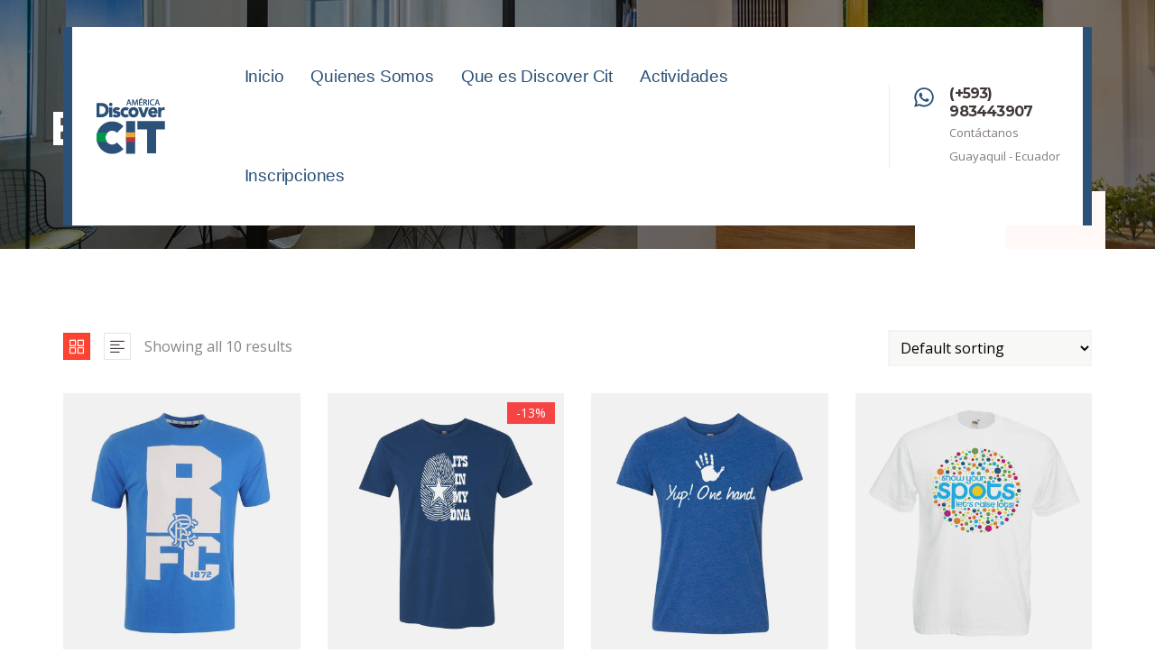

--- FILE ---
content_type: text/html; charset=UTF-8
request_url: https://discovercit.org/index.php/product-category/bed-bath/
body_size: 19594
content:
<!DOCTYPE html>
<html dir="ltr" lang="en-US" prefix="og: https://ogp.me/ns#" class="no-js">
<head>
  <meta http-equiv="content-type" content="text/html; charset=UTF-8">
  <meta name="apple-touch-fullscreen" content="yes"/>
  <meta name="MobileOptimized" content="320"/>
  <meta name="viewport" content="width=device-width, initial-scale=1, maximum-scale=1, user-scalable=no">
  <link rel="profile" href="http://gmpg.org/xfn/11">
  				<script>document.documentElement.className = document.documentElement.className + ' yes-js js_active js'</script>
				<title>Bed &amp; Bath - discovercit</title>

		<!-- All in One SEO 4.6.5 - aioseo.com -->
		<meta name="robots" content="max-image-preview:large" />
		<link rel="canonical" href="https://discovercit.org/index.php/product-category/bed-bath/" />
		<meta name="generator" content="All in One SEO (AIOSEO) 4.6.5" />
		<script type="application/ld+json" class="aioseo-schema">
			{"@context":"https:\/\/schema.org","@graph":[{"@type":"BreadcrumbList","@id":"https:\/\/discovercit.org\/product-category\/bed-bath\/#breadcrumblist","itemListElement":[{"@type":"ListItem","@id":"https:\/\/discovercit.org\/#listItem","position":1,"name":"Home","item":"https:\/\/discovercit.org\/","nextItem":"https:\/\/discovercit.org\/index.php\/product-category\/bed-bath\/#listItem"},{"@type":"ListItem","@id":"https:\/\/discovercit.org\/index.php\/product-category\/bed-bath\/#listItem","position":2,"name":"Bed &amp; Bath","previousItem":"https:\/\/discovercit.org\/#listItem"}]},{"@type":"CollectionPage","@id":"https:\/\/discovercit.org\/product-category\/bed-bath\/#collectionpage","url":"https:\/\/discovercit.org\/product-category\/bed-bath\/","name":"Bed & Bath - discovercit","inLanguage":"en-US","isPartOf":{"@id":"https:\/\/discovercit.org\/#website"},"breadcrumb":{"@id":"https:\/\/discovercit.org\/product-category\/bed-bath\/#breadcrumblist"}},{"@type":"Organization","@id":"https:\/\/discovercit.org\/#organization","name":"discovercit","description":"Just another WordPress site","url":"https:\/\/discovercit.org\/"},{"@type":"WebSite","@id":"https:\/\/discovercit.org\/#website","url":"https:\/\/discovercit.org\/","name":"discovercit","description":"Just another WordPress site","inLanguage":"en-US","publisher":{"@id":"https:\/\/discovercit.org\/#organization"}}]}
		</script>
		<!-- All in One SEO -->

<link rel='dns-prefetch' href='//fonts.googleapis.com' />
<link rel='preconnect' href='https://fonts.gstatic.com' crossorigin />
<link rel="alternate" type="application/rss+xml" title="discovercit &raquo; Feed" href="https://discovercit.org/index.php/feed/" />
<link rel="alternate" type="application/rss+xml" title="discovercit &raquo; Comments Feed" href="https://discovercit.org/index.php/comments/feed/" />
<link rel="alternate" type="text/calendar" title="discovercit &raquo; iCal Feed" href="https://discovercit.org/index.php/events/?ical=1" />
<link rel="alternate" type="application/rss+xml" title="discovercit &raquo; Bed &amp; Bath Category Feed" href="https://discovercit.org/index.php/product-category/bed-bath/feed/" />
		<!-- This site uses the Google Analytics by MonsterInsights plugin v8.27.0 - Using Analytics tracking - https://www.monsterinsights.com/ -->
		<!-- Note: MonsterInsights is not currently configured on this site. The site owner needs to authenticate with Google Analytics in the MonsterInsights settings panel. -->
					<!-- No tracking code set -->
				<!-- / Google Analytics by MonsterInsights -->
		<style id='wp-img-auto-sizes-contain-inline-css' type='text/css'>
img:is([sizes=auto i],[sizes^="auto," i]){contain-intrinsic-size:3000px 1500px}
/*# sourceURL=wp-img-auto-sizes-contain-inline-css */
</style>
<style id='wp-emoji-styles-inline-css' type='text/css'>

	img.wp-smiley, img.emoji {
		display: inline !important;
		border: none !important;
		box-shadow: none !important;
		height: 1em !important;
		width: 1em !important;
		margin: 0 0.07em !important;
		vertical-align: -0.1em !important;
		background: none !important;
		padding: 0 !important;
	}
/*# sourceURL=wp-emoji-styles-inline-css */
</style>
<link rel='stylesheet' id='wp-block-library-css' href='https://discovercit.org/wp-includes/css/dist/block-library/style.min.css?ver=6.9' type='text/css' media='all' />
<link rel='stylesheet' id='wc-blocks-style-css' href='https://discovercit.org/wp-content/plugins/woocommerce/assets/client/blocks/wc-blocks.css?ver=wc-9.0.3' type='text/css' media='all' />
<style id='global-styles-inline-css' type='text/css'>
:root{--wp--preset--aspect-ratio--square: 1;--wp--preset--aspect-ratio--4-3: 4/3;--wp--preset--aspect-ratio--3-4: 3/4;--wp--preset--aspect-ratio--3-2: 3/2;--wp--preset--aspect-ratio--2-3: 2/3;--wp--preset--aspect-ratio--16-9: 16/9;--wp--preset--aspect-ratio--9-16: 9/16;--wp--preset--color--black: #000000;--wp--preset--color--cyan-bluish-gray: #abb8c3;--wp--preset--color--white: #ffffff;--wp--preset--color--pale-pink: #f78da7;--wp--preset--color--vivid-red: #cf2e2e;--wp--preset--color--luminous-vivid-orange: #ff6900;--wp--preset--color--luminous-vivid-amber: #fcb900;--wp--preset--color--light-green-cyan: #7bdcb5;--wp--preset--color--vivid-green-cyan: #00d084;--wp--preset--color--pale-cyan-blue: #8ed1fc;--wp--preset--color--vivid-cyan-blue: #0693e3;--wp--preset--color--vivid-purple: #9b51e0;--wp--preset--gradient--vivid-cyan-blue-to-vivid-purple: linear-gradient(135deg,rgb(6,147,227) 0%,rgb(155,81,224) 100%);--wp--preset--gradient--light-green-cyan-to-vivid-green-cyan: linear-gradient(135deg,rgb(122,220,180) 0%,rgb(0,208,130) 100%);--wp--preset--gradient--luminous-vivid-amber-to-luminous-vivid-orange: linear-gradient(135deg,rgb(252,185,0) 0%,rgb(255,105,0) 100%);--wp--preset--gradient--luminous-vivid-orange-to-vivid-red: linear-gradient(135deg,rgb(255,105,0) 0%,rgb(207,46,46) 100%);--wp--preset--gradient--very-light-gray-to-cyan-bluish-gray: linear-gradient(135deg,rgb(238,238,238) 0%,rgb(169,184,195) 100%);--wp--preset--gradient--cool-to-warm-spectrum: linear-gradient(135deg,rgb(74,234,220) 0%,rgb(151,120,209) 20%,rgb(207,42,186) 40%,rgb(238,44,130) 60%,rgb(251,105,98) 80%,rgb(254,248,76) 100%);--wp--preset--gradient--blush-light-purple: linear-gradient(135deg,rgb(255,206,236) 0%,rgb(152,150,240) 100%);--wp--preset--gradient--blush-bordeaux: linear-gradient(135deg,rgb(254,205,165) 0%,rgb(254,45,45) 50%,rgb(107,0,62) 100%);--wp--preset--gradient--luminous-dusk: linear-gradient(135deg,rgb(255,203,112) 0%,rgb(199,81,192) 50%,rgb(65,88,208) 100%);--wp--preset--gradient--pale-ocean: linear-gradient(135deg,rgb(255,245,203) 0%,rgb(182,227,212) 50%,rgb(51,167,181) 100%);--wp--preset--gradient--electric-grass: linear-gradient(135deg,rgb(202,248,128) 0%,rgb(113,206,126) 100%);--wp--preset--gradient--midnight: linear-gradient(135deg,rgb(2,3,129) 0%,rgb(40,116,252) 100%);--wp--preset--font-size--small: 13px;--wp--preset--font-size--medium: 20px;--wp--preset--font-size--large: 36px;--wp--preset--font-size--x-large: 42px;--wp--preset--spacing--20: 0.44rem;--wp--preset--spacing--30: 0.67rem;--wp--preset--spacing--40: 1rem;--wp--preset--spacing--50: 1.5rem;--wp--preset--spacing--60: 2.25rem;--wp--preset--spacing--70: 3.38rem;--wp--preset--spacing--80: 5.06rem;--wp--preset--shadow--natural: 6px 6px 9px rgba(0, 0, 0, 0.2);--wp--preset--shadow--deep: 12px 12px 50px rgba(0, 0, 0, 0.4);--wp--preset--shadow--sharp: 6px 6px 0px rgba(0, 0, 0, 0.2);--wp--preset--shadow--outlined: 6px 6px 0px -3px rgb(255, 255, 255), 6px 6px rgb(0, 0, 0);--wp--preset--shadow--crisp: 6px 6px 0px rgb(0, 0, 0);}:where(.is-layout-flex){gap: 0.5em;}:where(.is-layout-grid){gap: 0.5em;}body .is-layout-flex{display: flex;}.is-layout-flex{flex-wrap: wrap;align-items: center;}.is-layout-flex > :is(*, div){margin: 0;}body .is-layout-grid{display: grid;}.is-layout-grid > :is(*, div){margin: 0;}:where(.wp-block-columns.is-layout-flex){gap: 2em;}:where(.wp-block-columns.is-layout-grid){gap: 2em;}:where(.wp-block-post-template.is-layout-flex){gap: 1.25em;}:where(.wp-block-post-template.is-layout-grid){gap: 1.25em;}.has-black-color{color: var(--wp--preset--color--black) !important;}.has-cyan-bluish-gray-color{color: var(--wp--preset--color--cyan-bluish-gray) !important;}.has-white-color{color: var(--wp--preset--color--white) !important;}.has-pale-pink-color{color: var(--wp--preset--color--pale-pink) !important;}.has-vivid-red-color{color: var(--wp--preset--color--vivid-red) !important;}.has-luminous-vivid-orange-color{color: var(--wp--preset--color--luminous-vivid-orange) !important;}.has-luminous-vivid-amber-color{color: var(--wp--preset--color--luminous-vivid-amber) !important;}.has-light-green-cyan-color{color: var(--wp--preset--color--light-green-cyan) !important;}.has-vivid-green-cyan-color{color: var(--wp--preset--color--vivid-green-cyan) !important;}.has-pale-cyan-blue-color{color: var(--wp--preset--color--pale-cyan-blue) !important;}.has-vivid-cyan-blue-color{color: var(--wp--preset--color--vivid-cyan-blue) !important;}.has-vivid-purple-color{color: var(--wp--preset--color--vivid-purple) !important;}.has-black-background-color{background-color: var(--wp--preset--color--black) !important;}.has-cyan-bluish-gray-background-color{background-color: var(--wp--preset--color--cyan-bluish-gray) !important;}.has-white-background-color{background-color: var(--wp--preset--color--white) !important;}.has-pale-pink-background-color{background-color: var(--wp--preset--color--pale-pink) !important;}.has-vivid-red-background-color{background-color: var(--wp--preset--color--vivid-red) !important;}.has-luminous-vivid-orange-background-color{background-color: var(--wp--preset--color--luminous-vivid-orange) !important;}.has-luminous-vivid-amber-background-color{background-color: var(--wp--preset--color--luminous-vivid-amber) !important;}.has-light-green-cyan-background-color{background-color: var(--wp--preset--color--light-green-cyan) !important;}.has-vivid-green-cyan-background-color{background-color: var(--wp--preset--color--vivid-green-cyan) !important;}.has-pale-cyan-blue-background-color{background-color: var(--wp--preset--color--pale-cyan-blue) !important;}.has-vivid-cyan-blue-background-color{background-color: var(--wp--preset--color--vivid-cyan-blue) !important;}.has-vivid-purple-background-color{background-color: var(--wp--preset--color--vivid-purple) !important;}.has-black-border-color{border-color: var(--wp--preset--color--black) !important;}.has-cyan-bluish-gray-border-color{border-color: var(--wp--preset--color--cyan-bluish-gray) !important;}.has-white-border-color{border-color: var(--wp--preset--color--white) !important;}.has-pale-pink-border-color{border-color: var(--wp--preset--color--pale-pink) !important;}.has-vivid-red-border-color{border-color: var(--wp--preset--color--vivid-red) !important;}.has-luminous-vivid-orange-border-color{border-color: var(--wp--preset--color--luminous-vivid-orange) !important;}.has-luminous-vivid-amber-border-color{border-color: var(--wp--preset--color--luminous-vivid-amber) !important;}.has-light-green-cyan-border-color{border-color: var(--wp--preset--color--light-green-cyan) !important;}.has-vivid-green-cyan-border-color{border-color: var(--wp--preset--color--vivid-green-cyan) !important;}.has-pale-cyan-blue-border-color{border-color: var(--wp--preset--color--pale-cyan-blue) !important;}.has-vivid-cyan-blue-border-color{border-color: var(--wp--preset--color--vivid-cyan-blue) !important;}.has-vivid-purple-border-color{border-color: var(--wp--preset--color--vivid-purple) !important;}.has-vivid-cyan-blue-to-vivid-purple-gradient-background{background: var(--wp--preset--gradient--vivid-cyan-blue-to-vivid-purple) !important;}.has-light-green-cyan-to-vivid-green-cyan-gradient-background{background: var(--wp--preset--gradient--light-green-cyan-to-vivid-green-cyan) !important;}.has-luminous-vivid-amber-to-luminous-vivid-orange-gradient-background{background: var(--wp--preset--gradient--luminous-vivid-amber-to-luminous-vivid-orange) !important;}.has-luminous-vivid-orange-to-vivid-red-gradient-background{background: var(--wp--preset--gradient--luminous-vivid-orange-to-vivid-red) !important;}.has-very-light-gray-to-cyan-bluish-gray-gradient-background{background: var(--wp--preset--gradient--very-light-gray-to-cyan-bluish-gray) !important;}.has-cool-to-warm-spectrum-gradient-background{background: var(--wp--preset--gradient--cool-to-warm-spectrum) !important;}.has-blush-light-purple-gradient-background{background: var(--wp--preset--gradient--blush-light-purple) !important;}.has-blush-bordeaux-gradient-background{background: var(--wp--preset--gradient--blush-bordeaux) !important;}.has-luminous-dusk-gradient-background{background: var(--wp--preset--gradient--luminous-dusk) !important;}.has-pale-ocean-gradient-background{background: var(--wp--preset--gradient--pale-ocean) !important;}.has-electric-grass-gradient-background{background: var(--wp--preset--gradient--electric-grass) !important;}.has-midnight-gradient-background{background: var(--wp--preset--gradient--midnight) !important;}.has-small-font-size{font-size: var(--wp--preset--font-size--small) !important;}.has-medium-font-size{font-size: var(--wp--preset--font-size--medium) !important;}.has-large-font-size{font-size: var(--wp--preset--font-size--large) !important;}.has-x-large-font-size{font-size: var(--wp--preset--font-size--x-large) !important;}
/*# sourceURL=global-styles-inline-css */
</style>

<style id='classic-theme-styles-inline-css' type='text/css'>
/*! This file is auto-generated */
.wp-block-button__link{color:#fff;background-color:#32373c;border-radius:9999px;box-shadow:none;text-decoration:none;padding:calc(.667em + 2px) calc(1.333em + 2px);font-size:1.125em}.wp-block-file__button{background:#32373c;color:#fff;text-decoration:none}
/*# sourceURL=/wp-includes/css/classic-themes.min.css */
</style>
<link rel='stylesheet' id='mpp_gutenberg-css' href='https://discovercit.org/wp-content/plugins/metronet-profile-picture/dist/blocks.style.build.css?ver=2.6.2' type='text/css' media='all' />
<link rel='stylesheet' id='contact-form-7-css' href='https://discovercit.org/wp-content/plugins/contact-form-7/includes/css/styles.css?ver=5.9.6' type='text/css' media='all' />
<link rel='stylesheet' id='ctf_styles-css' href='https://discovercit.org/wp-content/plugins/custom-twitter-feeds/css/ctf-styles.min.css?ver=2.2.2' type='text/css' media='all' />
<link rel="preload" class="mv-grow-style" href="https://discovercit.org/wp-content/plugins/social-pug/assets/dist/style-frontend-pro.css?ver=1.34.1" as="style"><noscript><link rel='stylesheet' id='dpsp-frontend-style-pro-css' href='https://discovercit.org/wp-content/plugins/social-pug/assets/dist/style-frontend-pro.css?ver=1.34.1' type='text/css' media='all' />
</noscript><style id='woocommerce-inline-inline-css' type='text/css'>
.woocommerce form .form-row .required { visibility: visible; }
/*# sourceURL=woocommerce-inline-inline-css */
</style>
<link rel='stylesheet' id='tribe-events-v2-single-skeleton-css' href='https://discovercit.org/wp-content/plugins/the-events-calendar/src/resources/css/tribe-events-single-skeleton.min.css?ver=6.5.1.4' type='text/css' media='all' />
<link rel='stylesheet' id='tribe-events-v2-single-skeleton-full-css' href='https://discovercit.org/wp-content/plugins/the-events-calendar/src/resources/css/tribe-events-single-full.min.css?ver=6.5.1.4' type='text/css' media='all' />
<link rel='stylesheet' id='tec-events-elementor-widgets-base-styles-css' href='https://discovercit.org/wp-content/plugins/the-events-calendar/src/resources/css/integrations/plugins/elementor/widgets/widget-base.min.css?ver=6.5.1.4' type='text/css' media='all' />
<link rel='stylesheet' id='jquery-colorbox-css' href='https://discovercit.org/wp-content/plugins/yith-woocommerce-compare/assets/css/colorbox.css?ver=1.4.21' type='text/css' media='all' />
<link rel='stylesheet' id='jquery-selectBox-css' href='https://discovercit.org/wp-content/plugins/yith-woocommerce-wishlist/assets/css/jquery.selectBox.css?ver=1.2.0' type='text/css' media='all' />
<link rel='stylesheet' id='yith-wcwl-font-awesome-css' href='https://discovercit.org/wp-content/plugins/yith-woocommerce-wishlist/assets/css/font-awesome.css?ver=4.7.0' type='text/css' media='all' />
<link rel='stylesheet' id='woocommerce_prettyPhoto_css-css' href='//discovercit.org/wp-content/plugins/woocommerce/assets/css/prettyPhoto.css?ver=3.1.6' type='text/css' media='all' />
<link rel='stylesheet' id='yith-wcwl-main-css' href='https://discovercit.org/wp-content/plugins/yith-woocommerce-wishlist/assets/css/style.css?ver=3.35.0' type='text/css' media='all' />
<style id='yith-wcwl-main-inline-css' type='text/css'>
.yith-wcwl-share li a{color: #FFFFFF;}.yith-wcwl-share li a:hover{color: #FFFFFF;}.yith-wcwl-share a.facebook{background: #39599E; background-color: #39599E;}.yith-wcwl-share a.facebook:hover{background: #39599E; background-color: #39599E;}.yith-wcwl-share a.twitter{background: #45AFE2; background-color: #45AFE2;}.yith-wcwl-share a.twitter:hover{background: #39599E; background-color: #39599E;}.yith-wcwl-share a.pinterest{background: #AB2E31; background-color: #AB2E31;}.yith-wcwl-share a.pinterest:hover{background: #39599E; background-color: #39599E;}.yith-wcwl-share a.email{background: #FBB102; background-color: #FBB102;}.yith-wcwl-share a.email:hover{background: #39599E; background-color: #39599E;}.yith-wcwl-share a.whatsapp{background: #00A901; background-color: #00A901;}.yith-wcwl-share a.whatsapp:hover{background: #39599E; background-color: #39599E;}
/*# sourceURL=yith-wcwl-main-inline-css */
</style>
<link rel='stylesheet' id='codesk-fonts-css' href='https://fonts.googleapis.com/css?family=Montserrat:400,500,600,700,900&#038;subset' type='text/css' media='all' />
<link rel='stylesheet' id='lightgallery-css' href='https://discovercit.org/wp-content/themes/codesk/js/lightgallery/css/lightgallery.min.css?ver=6.9' type='text/css' media='all' />
<link rel='stylesheet' id='owl-carousel-css' href='https://discovercit.org/wp-content/themes/codesk/js/owl-carousel/assets/owl.carousel.css?ver=6.9' type='text/css' media='all' />
<link rel='stylesheet' id='magnific-css' href='https://discovercit.org/wp-content/themes/codesk/js/magnific/magnific-popup.css?ver=6.9' type='text/css' media='all' />
<link rel='stylesheet' id='fontawesome-css' href='https://discovercit.org/wp-content/themes/codesk/css/fontawesome/css/all.css?ver=6.9' type='text/css' media='all' />
<link rel='stylesheet' id='codesk-icons-css' href='https://discovercit.org/wp-content/themes/codesk/css/icon-custom.css?ver=6.9' type='text/css' media='all' />
<link rel='stylesheet' id='codesk-style-css' href='https://discovercit.org/wp-content/themes/codesk/style.css?ver=6.9' type='text/css' media='all' />
<link rel='stylesheet' id='bootstrap-css' href='https://discovercit.org/wp-content/themes/codesk/css/bootstrap.css?ver=6.9' type='text/css' media='all' />
<link rel='stylesheet' id='codesk-woocoomerce-css' href='https://discovercit.org/wp-content/themes/codesk/css/woocommerce.css?ver=6.9' type='text/css' media='all' />
<link rel='stylesheet' id='codesk-template-css' href='https://discovercit.org/wp-content/themes/codesk/css/template.css?ver=6.9' type='text/css' media='all' />
<link rel="preload" as="style" href="https://fonts.googleapis.com/css?family=Open%20Sans&#038;display=swap&#038;ver=1664298533" /><link rel="stylesheet" href="https://fonts.googleapis.com/css?family=Open%20Sans&#038;display=swap&#038;ver=1664298533" media="print" onload="this.media='all'"><noscript><link rel="stylesheet" href="https://fonts.googleapis.com/css?family=Open%20Sans&#038;display=swap&#038;ver=1664298533" /></noscript><link rel='stylesheet' id='elementor-frontend-css' href='https://discovercit.org/wp-content/plugins/elementor/assets/css/frontend-lite.min.css?ver=3.22.2' type='text/css' media='all' />
<link rel='stylesheet' id='elementor-post-5151-css' href='https://discovercit.org/wp-content/uploads/elementor/css/post-5151.css?ver=1749747868' type='text/css' media='all' />
<link rel='stylesheet' id='codesk-parent-style-css' href='https://discovercit.org/wp-content/themes/codesk/style.css?ver=6.9' type='text/css' media='all' />
<link rel='stylesheet' id='codesk-child-style-css' href='https://discovercit.org/wp-content/themes/codesk_child/style.css?ver=6.9' type='text/css' media='all' />
<link rel='stylesheet' id='codesk-custom-style-css' href='https://discovercit.org/wp-content/themes/codesk/css/custom_script.css?ver=6.9' type='text/css' media='all' />
<style id='codesk-custom-style-inline-css' type='text/css'>
body, .post-type-archive-tribe_events table.tribe-events-calendar tbody td .tribe-events-month-event-title,.gva-countdown .countdown-times > div b, .tooltip, .popover{font-family:Open Sans,sans-serif;}
/*# sourceURL=codesk-custom-style-inline-css */
</style>
<script type="text/javascript" src="https://discovercit.org/wp-includes/js/jquery/jquery.min.js?ver=3.7.1" id="jquery-core-js"></script>
<script type="text/javascript" src="https://discovercit.org/wp-includes/js/jquery/jquery-migrate.min.js?ver=3.4.1" id="jquery-migrate-js"></script>
<script type="text/javascript" src="https://discovercit.org/wp-content/plugins/woocommerce/assets/js/jquery-blockui/jquery.blockUI.min.js?ver=2.7.0-wc.9.0.3" id="jquery-blockui-js" defer="defer" data-wp-strategy="defer"></script>
<script type="text/javascript" src="https://discovercit.org/wp-content/plugins/woocommerce/assets/js/js-cookie/js.cookie.min.js?ver=2.1.4-wc.9.0.3" id="js-cookie-js" defer="defer" data-wp-strategy="defer"></script>
<script type="text/javascript" id="woocommerce-js-extra">
/* <![CDATA[ */
var woocommerce_params = {"ajax_url":"/wp-admin/admin-ajax.php","wc_ajax_url":"/?wc-ajax=%%endpoint%%"};
//# sourceURL=woocommerce-js-extra
/* ]]> */
</script>
<script type="text/javascript" src="https://discovercit.org/wp-content/plugins/woocommerce/assets/js/frontend/woocommerce.min.js?ver=9.0.3" id="woocommerce-js" defer="defer" data-wp-strategy="defer"></script>
<script type="text/javascript" src="https://discovercit.org/wp-content/themes/codesk/js/bootstrap.js?ver=6.9" id="bootstrap-js"></script>
<script type="text/javascript" src="https://discovercit.org/wp-content/themes/codesk/js/perfect-scrollbar.jquery.min.js?ver=6.9" id="scrollbar-js"></script>
<script type="text/javascript" src="https://discovercit.org/wp-content/themes/codesk/js/magnific/jquery.magnific-popup.min.js?ver=6.9" id="magnific-js"></script>
<script type="text/javascript" src="https://discovercit.org/wp-content/themes/codesk/js/jquery.cookie.js?ver=6.9" id="cookie-js"></script>
<script type="text/javascript" src="https://discovercit.org/wp-content/themes/codesk/js/lightgallery/js/lightgallery.min.js?ver=6.9" id="lightgallery-js"></script>
<script type="text/javascript" src="https://discovercit.org/wp-content/plugins/elementor/assets/lib/waypoints/waypoints.min.js?ver=4.0.2" id="elementor-waypoints-js"></script>
<script type="text/javascript" src="https://discovercit.org/wp-content/themes/codesk/js/sticky.js?ver=6.9" id="sticky-js"></script>
<script type="text/javascript" src="https://discovercit.org/wp-content/themes/codesk/js/owl-carousel/owl.carousel.min.js?ver=6.9" id="owl-carousel-js"></script>
<script type="text/javascript" src="https://discovercit.org/wp-includes/js/imagesloaded.min.js?ver=5.0.0" id="imagesloaded-js"></script>
<script type="text/javascript" src="https://discovercit.org/wp-includes/js/masonry.min.js?ver=4.2.2" id="masonry-js"></script>
<script type="text/javascript" src="https://discovercit.org/wp-includes/js/jquery/jquery.masonry.min.js?ver=3.1.2b" id="jquery-masonry-js"></script>
<script type="text/javascript" src="https://discovercit.org/wp-content/themes/codesk/js/main.js?ver=6.9" id="codesk-main-js"></script>
<script type="text/javascript" id="codesk-woocommerce-js-extra">
/* <![CDATA[ */
var woo_ajax_object = {"security_nonce":"8bebf42e7d"};
//# sourceURL=codesk-woocommerce-js-extra
/* ]]> */
</script>
<script type="text/javascript" src="https://discovercit.org/wp-content/themes/codesk/js/woocommerce.js?ver=6.9" id="codesk-woocommerce-js"></script>
<script type="text/javascript" id="wc-add-to-cart-js-extra">
/* <![CDATA[ */
var wc_add_to_cart_params = {"ajax_url":"/wp-admin/admin-ajax.php","wc_ajax_url":"/?wc-ajax=%%endpoint%%","i18n_view_cart":"View cart","cart_url":"https://discovercit.org/index.php/cart/","is_cart":"","cart_redirect_after_add":"no"};
//# sourceURL=wc-add-to-cart-js-extra
/* ]]> */
</script>
<script type="text/javascript" src="https://discovercit.org/wp-content/themes/codesk/js/add-to-cart.js?ver=6.9" id="wc-add-to-cart-js" defer="defer" data-wp-strategy="defer"></script>
<link rel="https://api.w.org/" href="https://discovercit.org/index.php/wp-json/" /><link rel="alternate" title="JSON" type="application/json" href="https://discovercit.org/index.php/wp-json/wp/v2/product_cat/34" /><link rel="EditURI" type="application/rsd+xml" title="RSD" href="https://discovercit.org/xmlrpc.php?rsd" />
<meta name="generator" content="WordPress 6.9" />
<meta name="generator" content="WooCommerce 9.0.3" />
<meta name="framework" content="Redux 4.2.11" /><script> var ajaxurl = "https://discovercit.org/wp-admin/admin-ajax.php";</script><meta name="hubbub-info" description="Hubbub 1.34.1"><meta name="tec-api-version" content="v1"><meta name="tec-api-origin" content="https://discovercit.org"><link rel="alternate" href="https://discovercit.org/index.php/wp-json/tribe/events/v1/" /><script> var ajaxurl = "https://discovercit.org/wp-admin/admin-ajax.php";</script>	<noscript><style>.woocommerce-product-gallery{ opacity: 1 !important; }</style></noscript>
	<meta name="generator" content="Elementor 3.22.2; features: e_optimized_assets_loading, e_optimized_css_loading, additional_custom_breakpoints; settings: css_print_method-external, google_font-enabled, font_display-auto">
<meta name="generator" content="Powered by Slider Revolution 6.5.25 - responsive, Mobile-Friendly Slider Plugin for WordPress with comfortable drag and drop interface." />
<script>function setREVStartSize(e){
			//window.requestAnimationFrame(function() {
				window.RSIW = window.RSIW===undefined ? window.innerWidth : window.RSIW;
				window.RSIH = window.RSIH===undefined ? window.innerHeight : window.RSIH;
				try {
					var pw = document.getElementById(e.c).parentNode.offsetWidth,
						newh;
					pw = pw===0 || isNaN(pw) || (e.l=="fullwidth" || e.layout=="fullwidth") ? window.RSIW : pw;
					e.tabw = e.tabw===undefined ? 0 : parseInt(e.tabw);
					e.thumbw = e.thumbw===undefined ? 0 : parseInt(e.thumbw);
					e.tabh = e.tabh===undefined ? 0 : parseInt(e.tabh);
					e.thumbh = e.thumbh===undefined ? 0 : parseInt(e.thumbh);
					e.tabhide = e.tabhide===undefined ? 0 : parseInt(e.tabhide);
					e.thumbhide = e.thumbhide===undefined ? 0 : parseInt(e.thumbhide);
					e.mh = e.mh===undefined || e.mh=="" || e.mh==="auto" ? 0 : parseInt(e.mh,0);
					if(e.layout==="fullscreen" || e.l==="fullscreen")
						newh = Math.max(e.mh,window.RSIH);
					else{
						e.gw = Array.isArray(e.gw) ? e.gw : [e.gw];
						for (var i in e.rl) if (e.gw[i]===undefined || e.gw[i]===0) e.gw[i] = e.gw[i-1];
						e.gh = e.el===undefined || e.el==="" || (Array.isArray(e.el) && e.el.length==0)? e.gh : e.el;
						e.gh = Array.isArray(e.gh) ? e.gh : [e.gh];
						for (var i in e.rl) if (e.gh[i]===undefined || e.gh[i]===0) e.gh[i] = e.gh[i-1];
											
						var nl = new Array(e.rl.length),
							ix = 0,
							sl;
						e.tabw = e.tabhide>=pw ? 0 : e.tabw;
						e.thumbw = e.thumbhide>=pw ? 0 : e.thumbw;
						e.tabh = e.tabhide>=pw ? 0 : e.tabh;
						e.thumbh = e.thumbhide>=pw ? 0 : e.thumbh;
						for (var i in e.rl) nl[i] = e.rl[i]<window.RSIW ? 0 : e.rl[i];
						sl = nl[0];
						for (var i in nl) if (sl>nl[i] && nl[i]>0) { sl = nl[i]; ix=i;}
						var m = pw>(e.gw[ix]+e.tabw+e.thumbw) ? 1 : (pw-(e.tabw+e.thumbw)) / (e.gw[ix]);
						newh =  (e.gh[ix] * m) + (e.tabh + e.thumbh);
					}
					var el = document.getElementById(e.c);
					if (el!==null && el) el.style.height = newh+"px";
					el = document.getElementById(e.c+"_wrapper");
					if (el!==null && el) {
						el.style.height = newh+"px";
						el.style.display = "block";
					}
				} catch(e){
					console.log("Failure at Presize of Slider:" + e)
				}
			//});
		  };</script>
<style id="wpforms-css-vars-root">
				:root {
					--wpforms-field-border-radius: 3px;
--wpforms-field-border-style: solid;
--wpforms-field-border-size: 1px;
--wpforms-field-background-color: #ffffff;
--wpforms-field-border-color: rgba( 0, 0, 0, 0.25 );
--wpforms-field-border-color-spare: rgba( 0, 0, 0, 0.25 );
--wpforms-field-text-color: rgba( 0, 0, 0, 0.7 );
--wpforms-field-menu-color: #ffffff;
--wpforms-label-color: rgba( 0, 0, 0, 0.85 );
--wpforms-label-sublabel-color: rgba( 0, 0, 0, 0.55 );
--wpforms-label-error-color: #d63637;
--wpforms-button-border-radius: 3px;
--wpforms-button-border-style: none;
--wpforms-button-border-size: 1px;
--wpforms-button-background-color: #066aab;
--wpforms-button-border-color: #066aab;
--wpforms-button-text-color: #ffffff;
--wpforms-page-break-color: #066aab;
--wpforms-background-image: none;
--wpforms-background-position: center center;
--wpforms-background-repeat: no-repeat;
--wpforms-background-size: cover;
--wpforms-background-width: 100px;
--wpforms-background-height: 100px;
--wpforms-background-color: rgba( 0, 0, 0, 0 );
--wpforms-background-url: none;
--wpforms-container-padding: 0px;
--wpforms-container-border-style: none;
--wpforms-container-border-width: 1px;
--wpforms-container-border-color: #000000;
--wpforms-container-border-radius: 3px;
--wpforms-field-size-input-height: 43px;
--wpforms-field-size-input-spacing: 15px;
--wpforms-field-size-font-size: 16px;
--wpforms-field-size-line-height: 19px;
--wpforms-field-size-padding-h: 14px;
--wpforms-field-size-checkbox-size: 16px;
--wpforms-field-size-sublabel-spacing: 5px;
--wpforms-field-size-icon-size: 1;
--wpforms-label-size-font-size: 16px;
--wpforms-label-size-line-height: 19px;
--wpforms-label-size-sublabel-font-size: 14px;
--wpforms-label-size-sublabel-line-height: 17px;
--wpforms-button-size-font-size: 17px;
--wpforms-button-size-height: 41px;
--wpforms-button-size-padding-h: 15px;
--wpforms-button-size-margin-top: 10px;
--wpforms-container-shadow-size-box-shadow: none;

				}
			</style><link rel='stylesheet' id='elementor-post-206-css' href='https://discovercit.org/wp-content/uploads/elementor/css/post-206.css?ver=1749747869' type='text/css' media='all' />
<link rel='stylesheet' id='e-animations-css' href='https://discovercit.org/wp-content/plugins/elementor/assets/lib/animations/animations.min.css?ver=3.22.2' type='text/css' media='all' />
<link rel='stylesheet' id='elementor-icons-css' href='https://discovercit.org/wp-content/plugins/elementor/assets/lib/eicons/css/elementor-icons.min.css?ver=5.30.0' type='text/css' media='all' />
<link rel='stylesheet' id='swiper-css' href='https://discovercit.org/wp-content/plugins/elementor/assets/lib/swiper/v8/css/swiper.min.css?ver=8.4.5' type='text/css' media='all' />
<link rel='stylesheet' id='elementor-post-9-css' href='https://discovercit.org/wp-content/uploads/elementor/css/post-9.css?ver=1749747867' type='text/css' media='all' />
<link rel='stylesheet' id='gva-element-base-css' href='https://discovercit.org/wp-content/plugins/codesk-themer/elementor/assets/css/base.css?ver=6.9' type='text/css' media='all' />
<link rel='stylesheet' id='font-awesome-5-all-css' href='https://discovercit.org/wp-content/plugins/elementor/assets/lib/font-awesome/css/all.min.css?ver=3.22.2' type='text/css' media='all' />
<link rel='stylesheet' id='font-awesome-4-shim-css' href='https://discovercit.org/wp-content/plugins/elementor/assets/lib/font-awesome/css/v4-shims.min.css?ver=3.22.2' type='text/css' media='all' />
<link rel='stylesheet' id='google-fonts-1-css' href='https://fonts.googleapis.com/css?family=Roboto%3A100%2C100italic%2C200%2C200italic%2C300%2C300italic%2C400%2C400italic%2C500%2C500italic%2C600%2C600italic%2C700%2C700italic%2C800%2C800italic%2C900%2C900italic%7CRoboto+Slab%3A100%2C100italic%2C200%2C200italic%2C300%2C300italic%2C400%2C400italic%2C500%2C500italic%2C600%2C600italic%2C700%2C700italic%2C800%2C800italic%2C900%2C900italic&#038;display=auto&#038;ver=6.9' type='text/css' media='all' />
<link rel='stylesheet' id='elementor-icons-shared-0-css' href='https://discovercit.org/wp-content/plugins/elementor/assets/lib/font-awesome/css/fontawesome.min.css?ver=5.15.3' type='text/css' media='all' />
<link rel='stylesheet' id='elementor-icons-fa-brands-css' href='https://discovercit.org/wp-content/plugins/elementor/assets/lib/font-awesome/css/brands.min.css?ver=5.15.3' type='text/css' media='all' />
<link rel='stylesheet' id='elementor-icons-fa-regular-css' href='https://discovercit.org/wp-content/plugins/elementor/assets/lib/font-awesome/css/regular.min.css?ver=5.15.3' type='text/css' media='all' />
<link rel='stylesheet' id='rs-plugin-settings-css' href='https://discovercit.org/wp-content/plugins/revslider/public/assets/css/rs6.css?ver=6.5.25' type='text/css' media='all' />
<style id='rs-plugin-settings-inline-css' type='text/css'>
#rs-demo-id {}
/*# sourceURL=rs-plugin-settings-inline-css */
</style>
</head>

<body class="archive tax-product_cat term-bed-bath term-34 wp-theme-codesk wp-child-theme-codesk_child theme-codesk woocommerce woocommerce-page woocommerce-no-js tribe-no-js elementor-default elementor-kit-9">
    <div class="wrapper-page"> <!--page-->
        
    <header class="header-builder-frontend header-position-absolute">
      
<div class="header-mobile d-xl-none d-lg-none d-md-block d-sm-block d-xs-block">
  <div class="container">
    <div class="row"> 
     
      <div class="left col-md-3 col-sm-3 col-xs-3">
        <div class="d-xl-none d-lg-none d-md-block d-sm-block d-xs-block">
   <div class="canvas-menu gva-offcanvas">
     <a class="dropdown-toggle" data-canvas=".mobile" href="#"><i class="gv-icon-103"></i></a>
   </div>
   <div class="gva-offcanvas-content mobile">
      <div class="close-canvas"><a><i class="gv-icon-8"></i></a></div>
      <div class="wp-sidebar sidebar">
         <div id="gva-mobile-menu" class="navbar-collapse"><ul id="menu-main-menu" class="gva-nav-menu gva-mobile-menu"><li id="menu-item-8434" class="menu-item menu-item-type-post_type menu-item-object-page menu-item-home menu-item-8434"><a href="https://discovercit.org/"><span class="menu-arrow"><svg enable-background="new 0 0 283.333 283.333" version="1.1" viewBox="0 0 283.33 283.33" xml:space="preserve" xmlns="http://www.w3.org/2000/svg"><polygon points="141.665 53.333 0 160 283.33 160"/></svg></span>Inicio</a></li>
<li id="menu-item-8359" class="menu-item menu-item-type-post_type menu-item-object-page menu-item-8359"><a href="https://discovercit.org/index.php/quienes-somos/"><span class="menu-arrow"><svg enable-background="new 0 0 283.333 283.333" version="1.1" viewBox="0 0 283.33 283.33" xml:space="preserve" xmlns="http://www.w3.org/2000/svg"><polygon points="141.665 53.333 0 160 283.33 160"/></svg></span>Quienes Somos</a></li>
<li id="menu-item-8138" class="menu-item menu-item-type-post_type menu-item-object-page menu-item-8138"><a href="https://discovercit.org/index.php/que-es-discover-cit/"><span class="menu-arrow"><svg enable-background="new 0 0 283.333 283.333" version="1.1" viewBox="0 0 283.33 283.33" xml:space="preserve" xmlns="http://www.w3.org/2000/svg"><polygon points="141.665 53.333 0 160 283.33 160"/></svg></span>Que es Discover Cit</a></li>
<li id="menu-item-8365" class="menu-item menu-item-type-post_type menu-item-object-page menu-item-8365"><a href="https://discovercit.org/index.php/actividades/"><span class="menu-arrow"><svg enable-background="new 0 0 283.333 283.333" version="1.1" viewBox="0 0 283.33 283.33" xml:space="preserve" xmlns="http://www.w3.org/2000/svg"><polygon points="141.665 53.333 0 160 283.33 160"/></svg></span>Actividades</a></li>
<li id="menu-item-10833" class="menu-item menu-item-type-post_type menu-item-object-page menu-item-10833"><a href="https://discovercit.org/index.php/inscripciones/"><span class="menu-arrow"><svg enable-background="new 0 0 283.333 283.333" version="1.1" viewBox="0 0 283.33 283.33" xml:space="preserve" xmlns="http://www.w3.org/2000/svg"><polygon points="141.665 53.333 0 160 283.33 160"/></svg></span>Inscripciones</a></li>
</ul></div>         <div class="after-offcanvas">
                     </div>    
     </div>
   </div>
</div>      </div>

      <div class="center text-center col-md-6 col-sm-6 col-xs-6 mobile-logo">
        <div class="logo-menu">
          <a href="https://discovercit.org/">
            <img src="https://discovercit.org/wp-content/uploads/2022/09/DISCOVERCIT-01.png" alt="discovercit" />
          </a>
        </div>
      </div>

      <div class="right col-md-3 col-sm-3 col-xs-3">
        
                  <div class="mini-cart-header">
                                  <div class="cart dropdown">
            <a class="dropdown-toggle mini-cart" data-toggle="dropdown" aria-expanded="true" role="button" aria-haspopup="true" data-delay="0" href="#" title="">
                <span class="title-cart"><i class="gv-icon-920"></i></span>
                 <span class="mini-cart-items"> 0 </span> <span class="mini-cart-items-title"> items | </span>  <span class="woocommerce-Price-amount amount"><span class="woocommerce-Price-currencySymbol">&#036;</span>0.00</span>            </a>
            <div class="minicart-content">
                

<div class="cart_list product_list_widget ">
	<div class="minicart-close"><i class="gv-icon-4"></i></div>
	
		<div class="empty">No products in the cart.</div>

	
</div><!-- end product list -->


            </div>
        </div>
                      
          </div>
        
        <div class="main-search gva-search">
          <a class="control-search"><i class="icon fa fa-search"></i></a>
          <div class="gva-search-content search-content">
            <div class="search-content-inner">
              <div class="content-inner"><form method="get" class="searchform gva-main-search" action="https://discovercit.org/">
	<div class="gva-search">
		<input name="s" maxlength="40" class="form-control input-large input-search" type="text" size="20" placeholder="Search...">
		<span class="input-group-addon input-large btn-search">
			<input type="submit" class="fa" value="&#xf002;" />
		</span>
	</div>
</form>


</div>  
            </div>  
          </div>
        </div>
      </div> 

    </div>  
  </div>  
</div>      <div class="header-builder-inner">
        <div class="d-none d-xl-block d-lg-block">
          <div class="header-main-wrapper">		<div data-elementor-type="wp-post" data-elementor-id="5151" class="elementor elementor-5151">
						<section class="elementor-section elementor-top-section elementor-element elementor-element-19ec587 elementor-section-boxed elementor-section-height-default elementor-section-height-default" data-id="19ec587" data-element_type="section">
						<div class="elementor-container elementor-column-gap-default">
					<div class="elementor-column elementor-col-100 elementor-top-column elementor-element elementor-element-1b707d9 column-style-top" data-id="1b707d9" data-element_type="column" data-settings="{&quot;background_background&quot;:&quot;classic&quot;}">
			<div class="elementor-widget-wrap elementor-element-populated">
						<section class="elementor-section elementor-inner-section elementor-element elementor-element-3bc7727 elementor-section-boxed elementor-section-height-default elementor-section-height-default" data-id="3bc7727" data-element_type="section">
						<div class="elementor-container elementor-column-gap-default">
					<div class="elementor-column elementor-col-33 elementor-inner-column elementor-element elementor-element-a4ac050 column-style-top" data-id="a4ac050" data-element_type="column">
			<div class="elementor-widget-wrap elementor-element-populated">
						<div class="elementor-element elementor-element-726e elementor-widget elementor-widget-gva-logo" data-id="726e" data-element_type="widget" data-widget_type="gva-logo.default">
				<div class="elementor-widget-container">
			<div class="gva-element-gva-logo gva-element">      
  <div class="gsc-logo text-left">
    
      <a class="site-branding-logo" href="https://www.gavias-theme.com/wp/codesk/" title="Home" rel="Home">
        <img src="https://discovercit.org/wp-content/uploads/2015/12/DISCOVERCIT-02.png" alt="Home" />
      </a>
      </div>
</div>		</div>
				</div>
					</div>
		</div>
				<div class="elementor-column elementor-col-33 elementor-inner-column elementor-element elementor-element-50d1c97 flex-element-center-ali-right column-style-top" data-id="50d1c97" data-element_type="column">
			<div class="elementor-widget-wrap elementor-element-populated">
						<div class="elementor-element elementor-element-57a5 elementor-widget elementor-widget-gva-navigation-menu" data-id="57a5" data-element_type="widget" data-widget_type="gva-navigation-menu.default">
				<div class="elementor-widget-container">
			<div class="gva-element-gva-navigation-menu gva-element">   <div class="gva-navigation-menu  menu-align-center">
      <div class="menu-main-menu-container"><ul id="menu-pu0h" class="gva-nav-menu gva-main-menu"><li class="menu-item menu-item-type-post_type menu-item-object-page menu-item-home menu-item-8434"><a href="https://discovercit.org/"><span class="menu-arrow"><svg enable-background="new 0 0 283.333 283.333" version="1.1" viewBox="0 0 283.33 283.33" xml:space="preserve" xmlns="http://www.w3.org/2000/svg"><polygon points="141.665 53.333 0 160 283.33 160"/></svg></span>Inicio</a></li>
<li class="menu-item menu-item-type-post_type menu-item-object-page menu-item-8359"><a href="https://discovercit.org/index.php/quienes-somos/"><span class="menu-arrow"><svg enable-background="new 0 0 283.333 283.333" version="1.1" viewBox="0 0 283.33 283.33" xml:space="preserve" xmlns="http://www.w3.org/2000/svg"><polygon points="141.665 53.333 0 160 283.33 160"/></svg></span>Quienes Somos</a></li>
<li class="menu-item menu-item-type-post_type menu-item-object-page menu-item-8138"><a href="https://discovercit.org/index.php/que-es-discover-cit/"><span class="menu-arrow"><svg enable-background="new 0 0 283.333 283.333" version="1.1" viewBox="0 0 283.33 283.33" xml:space="preserve" xmlns="http://www.w3.org/2000/svg"><polygon points="141.665 53.333 0 160 283.33 160"/></svg></span>Que es Discover Cit</a></li>
<li class="menu-item menu-item-type-post_type menu-item-object-page menu-item-8365"><a href="https://discovercit.org/index.php/actividades/"><span class="menu-arrow"><svg enable-background="new 0 0 283.333 283.333" version="1.1" viewBox="0 0 283.33 283.33" xml:space="preserve" xmlns="http://www.w3.org/2000/svg"><polygon points="141.665 53.333 0 160 283.33 160"/></svg></span>Actividades</a></li>
<li class="menu-item menu-item-type-post_type menu-item-object-page menu-item-10833"><a href="https://discovercit.org/index.php/inscripciones/"><span class="menu-arrow"><svg enable-background="new 0 0 283.333 283.333" version="1.1" viewBox="0 0 283.33 283.33" xml:space="preserve" xmlns="http://www.w3.org/2000/svg"><polygon points="141.665 53.333 0 160 283.33 160"/></svg></span>Inscripciones</a></li>
</ul></div>   </div></div>		</div>
				</div>
					</div>
		</div>
				<div class="elementor-column elementor-col-33 elementor-inner-column elementor-element elementor-element-e4f2973 column-style-top" data-id="e4f2973" data-element_type="column">
			<div class="elementor-widget-wrap elementor-element-populated">
						<div class="elementor-element elementor-element-4e83c81 elementor-position-left elementor-view-default elementor-mobile-position-top elementor-vertical-align-top elementor-widget elementor-widget-icon-box" data-id="4e83c81" data-element_type="widget" data-widget_type="icon-box.default">
				<div class="elementor-widget-container">
			<link rel="stylesheet" href="https://discovercit.org/wp-content/plugins/elementor/assets/css/widget-icon-box.min.css">		<div class="elementor-icon-box-wrapper">

						<div class="elementor-icon-box-icon">
				<a href="tel:+593983443907" class="elementor-icon elementor-animation-" tabindex="-1">
				<svg xmlns="http://www.w3.org/2000/svg" id="Capa_1" data-name="Capa 1" viewBox="0 0 15.75 18"><defs><style>      .cls-1 {        fill: #2b5178;      }    </style></defs><path class="cls-1" d="M7.35,2.17c.42,0,.83,0,1.25,0,.14,.02,.29,.03,.43,.06,1.68,.28,3.13,1,4.29,2.26,.84,.91,1.43,1.94,1.75,3.13,.11,.42,.18,.85,.23,1.28v1.25c-.03,.22-.05,.43-.09,.65-.6,3.48-3.59,5.96-7.04,6.12-1.29,.06-2.51-.22-3.65-.81-.11-.06-.21-.07-.33-.04-.67,.18-1.34,.35-2.01,.52-.53,.14-1.07,.28-1.6,.42-.15,.04-.16,.02-.13-.13,0-.02,.01-.04,.02-.06,.32-1.16,.64-2.31,.95-3.47,.02-.08,.03-.15-.01-.24-.52-.93-.83-1.93-.91-3-.09-1.1,.04-2.17,.44-3.19,.9-2.3,2.57-3.75,4.91-4.48,.49-.15,.99-.22,1.49-.28Zm6.7,7.35c0-.34-.03-.68-.08-1.01-.52-3.2-3.61-5.63-7.12-5.02-1.81,.32-3.2,1.29-4.16,2.85-.74,1.21-1.02,2.53-.85,3.94,.11,.91,.43,1.75,.93,2.52,.08,.13,.1,.24,.06,.39-.18,.61-.34,1.23-.51,1.84-.05,.18-.05,.18,.14,.14,.64-.17,1.28-.33,1.92-.5,.13-.04,.24-.02,.35,.05,1.39,.83,2.89,1.1,4.48,.75,2.84-.61,4.85-3.09,4.85-5.96Z"></path><path class="cls-1" d="M9.84,13.07c-.48,0-.91-.19-1.36-.34-1.27-.44-2.24-1.27-3.08-2.29-.33-.4-.66-.8-.9-1.26-.2-.37-.34-.76-.38-1.18-.04-.47,.1-.9,.35-1.29,.06-.09,.13-.18,.2-.27,.2-.28,.47-.37,.8-.35,.09,0,.18,.01,.27,.02,.14,.01,.22,.11,.27,.22,.08,.18,.16,.36,.24,.55,.13,.31,.25,.62,.39,.92,.06,.14,.05,.27-.02,.4-.11,.19-.25,.37-.4,.53-.18,.2-.19,.27-.05,.5,.59,.96,1.4,1.67,2.45,2.09,.2,.08,.28,.06,.42-.09,.18-.2,.35-.41,.51-.63,.14-.19,.22-.21,.45-.14,.18,.06,.36,.15,.53,.23,.3,.15,.59,.3,.91,.4,.18,.05,.24,.2,.24,.38-.04,.92-.63,1.37-1.48,1.56-.12,.03-.24,.02-.36,.04Z"></path></svg>				</a>
			</div>
			
						<div class="elementor-icon-box-content">

									<h4 class="elementor-icon-box-title">
						<a href="tel:+593983443907" >
							(+593) 983443907						</a>
					</h4>
				
									<p class="elementor-icon-box-description">
						Contáctanos
Guayaquil -  Ecuador
					</p>
				
			</div>
			
		</div>
				</div>
				</div>
					</div>
		</div>
					</div>
		</section>
					</div>
		</div>
					</div>
		</section>
				</div>
		</div>        </div> 
      </div>  
    </header>

        
    <div id="page-content"> <!--page content-->
<section id="wp-main-content" class="clearfix main-page">
    <div id="primary" class="content-area"><div id="content" role="main" class="site-content codesk">    <div class="custom-breadcrumb text-light text-left" style="background-image: url('https://discovercit.org/wp-content/uploads/2015/12/bg-breadcrumb.jpg')">
               <div class="breadcrumb-overlay" style="background-color: rgba(0,0,0, 0.5)"></div>
            <div class="breadcrumb-main">
        <div class="container">
          <div class="breadcrumb-container-inner" style="padding-top:110px;padding-bottom:100px">
            <ol class="breadcrumb"><li><a href="https://discovercit.org">Home</a> </li> <li class="active">Product</li></ol>            <h2 class="heading-title">Bed &amp; Bath</h2>          </div>  
        </div>   
      </div>  
    </div>
        
   <div class="container">	
   	  <div class="main-page-content row">
         <div class="content-page col-xl-12 col-lg-12 col-md-12 col-sm-12 col-xs-12">      
           
     			  <div id="wp-content" class="wp-content">	

  						
  							<h1 class="page-title hidden">Bed &amp; Bath</h1>

  						
  						                
     						                  <div class="shop-loop-container">
                    <div class="gvawooaf-before-products layout-grid">
       								<div class="woocommerce-filter clearfix">
                        <div class="woocommerce-notices-wrapper"></div><div class="woo-display-mode"><a href="https://discovercit.org/product-category/bed-bath?product_cat=bed-bath&#038;display=grid" title="Grid" class="btn grid active"><i class="gv-icon-99"></i></a><a href="https://discovercit.org/product-category/bed-bath?product_cat=bed-bath&#038;display=list" title="List" class="btn list "><i class="gv-icon-105"></i></a></div><p class="woocommerce-result-count">
	Showing all 10 results</p>
<form class="woocommerce-ordering pull-right" method="get">
	<select name="orderby" class="orderby">
					<option value="menu_order"  selected='selected'>Default sorting</option>
					<option value="popularity" >Sort by popularity</option>
					<option value="rating" >Sort by average rating</option>
					<option value="date" >Sort by latest</option>
					<option value="price" >Sort by price: low to high</option>
					<option value="price-desc" >Sort by price: high to low</option>
			</select>
	</form>
                      </div> 

                                              
                      <div class="clearfix"></div>
<div class="products_wrapper grid-view">
	<div class="products lg-block-grid-4 md-block-grid-4 sm-block-grid-2">     										
                      
     									
<div class="first product-block product post-722 product type-product status-publish has-post-thumbnail product_cat-bed-bath product_cat-gifts product_tag-galaxy product_tag-laptop-gamming  instock featured shipping-taxable purchasable product-type-simple">
	<div class="product-block-inner clearfix">
		
		<div class="product-thumbnail">
		 	<div class="product-thumbnail-inner">
          <div class="swap-thumbnail"><a href="https://discovercit.org/index.php/product/aj-roman-wall-clock/"><img fetchpriority="high" width="800" height="880" src="https://discovercit.org/wp-content/uploads/2016/03/product-3.jpg" class="image-second" alt="" decoding="async" /><span class="attachment-shop_catalog"><img width="800" height="880" src="https://discovercit.org/wp-content/uploads/2016/03/product-2.jpg" class=" wp-post-image" alt="" decoding="async" /></span></a></div>       </div>   
         
        <div class="shop-loop-actions ">	
				  <div class="add-to-cart">
            <a rel="nofollow" href="?add-to-cart=722" data-quantity="1" data-product_id="722" data-product_sku="sp_50" class="button add_to_cart_button product_type_simple"> Add to cart</a>          </div> 
          
          
<div
	class="yith-wcwl-add-to-wishlist add-to-wishlist-722  wishlist-fragment on-first-load"
	data-fragment-ref="722"
	data-fragment-options="{&quot;base_url&quot;:&quot;&quot;,&quot;in_default_wishlist&quot;:false,&quot;is_single&quot;:false,&quot;show_exists&quot;:false,&quot;product_id&quot;:722,&quot;parent_product_id&quot;:722,&quot;product_type&quot;:&quot;simple&quot;,&quot;show_view&quot;:false,&quot;browse_wishlist_text&quot;:&quot;Browse wishlist&quot;,&quot;already_in_wishslist_text&quot;:&quot;The product is already in your wishlist!&quot;,&quot;product_added_text&quot;:&quot;Product added!&quot;,&quot;heading_icon&quot;:&quot;fa-heart-o&quot;,&quot;available_multi_wishlist&quot;:false,&quot;disable_wishlist&quot;:false,&quot;show_count&quot;:false,&quot;ajax_loading&quot;:false,&quot;loop_position&quot;:&quot;after_add_to_cart&quot;,&quot;item&quot;:&quot;add_to_wishlist&quot;}"
>
			
			<!-- ADD TO WISHLIST -->
			
<div class="yith-wcwl-add-button">
		<a
		href="?add_to_wishlist=722&#038;_wpnonce=62970262b6"
		class="add_to_wishlist single_add_to_wishlist"
		data-product-id="722"
		data-product-type="simple"
		data-original-product-id="722"
		data-title="Add to wishlist"
		rel="nofollow"
	>
		<i class="yith-wcwl-icon fa fa-heart-o"></i>		<span>Add to wishlist</span>
	</a>
</div>

			<!-- COUNT TEXT -->
			
			</div>
   
    
          <div class="quickview">
            <a href="javascript:void(0);" data-product_id="722" class="btn-quickview product_type_simple"><span class="gv-icon-41"></span></a>
		      </div>
        </div>

		</div>

            

      		<div class="product-meta">
      <div class="clearfix"></div>
			<div class="shop-loop-price">
        
	<span class="price"><span class="woocommerce-Price-amount amount"><span class="woocommerce-Price-currencySymbol">&#036;</span>898.00</span></span>
      </div>
      <h3 class="shop-loop-title"><a href="https://discovercit.org/index.php/product/aj-roman-wall-clock/">AJ Roman Wall Clock</a></h3>
			
         
			<div class="shop-loop-after-title">	
				<div class="shop-loop-after">	
									</div>
			</div>

		</div>
	</div>	
</div>

     									
     									
<div class="product-block product post-721 product type-product status-publish has-post-thumbnail product_cat-bed-bath product_cat-furniture product_tag-galaxy product_tag-laptop-gamming last instock sale featured shipping-taxable product-type-external">
	<div class="product-block-inner clearfix">
		
		<div class="product-thumbnail">
		 	<div class="product-thumbnail-inner">
          <div class="swap-thumbnail"><a href="https://discovercit.org/index.php/product/antibes-dining-chair/"><img width="800" height="880" src="https://discovercit.org/wp-content/uploads/2016/03/product-2.jpg" class="image-second" alt="" decoding="async" /><span class="attachment-shop_catalog"><img loading="lazy" width="800" height="880" src="https://discovercit.org/wp-content/uploads/2016/03/product-3.jpg" class=" wp-post-image" alt="" decoding="async" /></span></a></div><span class="onsale">-13%</span>       </div>   
         
        <div class="shop-loop-actions ">	
				  <div class="add-to-cart">
            <a rel="nofollow" href="https://themeforest.net/item/kiamo-responsive-business-service-wordpress-theme/21558138" data-quantity="1" data-product_id="721" data-product_sku="sp_48" class="button  product_type_external"> Buy Product</a>          </div> 
          
          
<div
	class="yith-wcwl-add-to-wishlist add-to-wishlist-721  wishlist-fragment on-first-load"
	data-fragment-ref="721"
	data-fragment-options="{&quot;base_url&quot;:&quot;&quot;,&quot;in_default_wishlist&quot;:false,&quot;is_single&quot;:false,&quot;show_exists&quot;:false,&quot;product_id&quot;:721,&quot;parent_product_id&quot;:721,&quot;product_type&quot;:&quot;external&quot;,&quot;show_view&quot;:false,&quot;browse_wishlist_text&quot;:&quot;Browse wishlist&quot;,&quot;already_in_wishslist_text&quot;:&quot;The product is already in your wishlist!&quot;,&quot;product_added_text&quot;:&quot;Product added!&quot;,&quot;heading_icon&quot;:&quot;fa-heart-o&quot;,&quot;available_multi_wishlist&quot;:false,&quot;disable_wishlist&quot;:false,&quot;show_count&quot;:false,&quot;ajax_loading&quot;:false,&quot;loop_position&quot;:&quot;after_add_to_cart&quot;,&quot;item&quot;:&quot;add_to_wishlist&quot;}"
>
			
			<!-- ADD TO WISHLIST -->
			
<div class="yith-wcwl-add-button">
		<a
		href="?add_to_wishlist=721&#038;_wpnonce=62970262b6"
		class="add_to_wishlist single_add_to_wishlist"
		data-product-id="721"
		data-product-type="external"
		data-original-product-id="721"
		data-title="Add to wishlist"
		rel="nofollow"
	>
		<i class="yith-wcwl-icon fa fa-heart-o"></i>		<span>Add to wishlist</span>
	</a>
</div>

			<!-- COUNT TEXT -->
			
			</div>
   
    
          <div class="quickview">
            <a href="javascript:void(0);" data-product_id="721" class="btn-quickview product_type_external"><span class="gv-icon-41"></span></a>
		      </div>
        </div>

		</div>

            

      		<div class="product-meta">
      <div class="clearfix"></div>
			<div class="shop-loop-price">
        
	<span class="price"><del aria-hidden="true"><span class="woocommerce-Price-amount amount"><span class="woocommerce-Price-currencySymbol">&#036;</span>688.00</span></del> <span class="screen-reader-text">Original price was: &#036;688.00.</span><ins aria-hidden="true"><span class="woocommerce-Price-amount amount"><span class="woocommerce-Price-currencySymbol">&#036;</span>600.00</span></ins><span class="screen-reader-text">Current price is: &#036;600.00.</span></span>
      </div>
      <h3 class="shop-loop-title"><a href="https://discovercit.org/index.php/product/antibes-dining-chair/">Antibes dining chair</a></h3>
			
         
			<div class="shop-loop-after-title">	
				<div class="shop-loop-after">	
									</div>
			</div>

		</div>
	</div>	
</div>

     									
     									
<div class="first product-block product post-719 product type-product status-publish has-post-thumbnail product_cat-bed-bath product_cat-gifts product_tag-aroma-diffuser-jasmine product_tag-galaxy product_tag-laptop-gamming  instock featured shipping-taxable purchasable product-type-simple">
	<div class="product-block-inner clearfix">
		
		<div class="product-thumbnail">
		 	<div class="product-thumbnail-inner">
          <div class="swap-thumbnail"><a href="https://discovercit.org/index.php/product/aroma-diffuser-jasmine/"><img loading="lazy" width="800" height="880" src="https://discovercit.org/wp-content/uploads/2016/03/product-5.jpg" class="image-second" alt="" decoding="async" /><span class="attachment-shop_catalog"><img loading="lazy" width="800" height="880" src="https://discovercit.org/wp-content/uploads/2016/03/product-4.jpg" class=" wp-post-image" alt="" decoding="async" /></span></a></div>       </div>   
         
        <div class="shop-loop-actions ">	
				  <div class="add-to-cart">
            <a rel="nofollow" href="?add-to-cart=719" data-quantity="1" data-product_id="719" data-product_sku="sp_49" class="button add_to_cart_button product_type_simple"> Add to cart</a>          </div> 
          
          
<div
	class="yith-wcwl-add-to-wishlist add-to-wishlist-719  wishlist-fragment on-first-load"
	data-fragment-ref="719"
	data-fragment-options="{&quot;base_url&quot;:&quot;&quot;,&quot;in_default_wishlist&quot;:false,&quot;is_single&quot;:false,&quot;show_exists&quot;:false,&quot;product_id&quot;:719,&quot;parent_product_id&quot;:719,&quot;product_type&quot;:&quot;simple&quot;,&quot;show_view&quot;:false,&quot;browse_wishlist_text&quot;:&quot;Browse wishlist&quot;,&quot;already_in_wishslist_text&quot;:&quot;The product is already in your wishlist!&quot;,&quot;product_added_text&quot;:&quot;Product added!&quot;,&quot;heading_icon&quot;:&quot;fa-heart-o&quot;,&quot;available_multi_wishlist&quot;:false,&quot;disable_wishlist&quot;:false,&quot;show_count&quot;:false,&quot;ajax_loading&quot;:false,&quot;loop_position&quot;:&quot;after_add_to_cart&quot;,&quot;item&quot;:&quot;add_to_wishlist&quot;}"
>
			
			<!-- ADD TO WISHLIST -->
			
<div class="yith-wcwl-add-button">
		<a
		href="?add_to_wishlist=719&#038;_wpnonce=62970262b6"
		class="add_to_wishlist single_add_to_wishlist"
		data-product-id="719"
		data-product-type="simple"
		data-original-product-id="719"
		data-title="Add to wishlist"
		rel="nofollow"
	>
		<i class="yith-wcwl-icon fa fa-heart-o"></i>		<span>Add to wishlist</span>
	</a>
</div>

			<!-- COUNT TEXT -->
			
			</div>
   
    
          <div class="quickview">
            <a href="javascript:void(0);" data-product_id="719" class="btn-quickview product_type_simple"><span class="gv-icon-41"></span></a>
		      </div>
        </div>

		</div>

            

      		<div class="product-meta">
      <div class="clearfix"></div>
			<div class="shop-loop-price">
        
	<span class="price"><span class="woocommerce-Price-amount amount"><span class="woocommerce-Price-currencySymbol">&#036;</span>500.00</span></span>
      </div>
      <h3 class="shop-loop-title"><a href="https://discovercit.org/index.php/product/aroma-diffuser-jasmine/">Aroma Diffuser Jasmine</a></h3>
			
         
			<div class="shop-loop-after-title">	
				<div class="shop-loop-after">	
									</div>
			</div>

		</div>
	</div>	
</div>

     									
     									
<div class="product-block product post-718 product type-product status-publish has-post-thumbnail product_cat-art product_cat-bed-bath product_tag-astor-slipper-chair product_tag-galaxy product_tag-laptop-gamming last instock featured shipping-taxable purchasable product-type-simple">
	<div class="product-block-inner clearfix">
		
		<div class="product-thumbnail">
		 	<div class="product-thumbnail-inner">
          <div class="swap-thumbnail"><a href="https://discovercit.org/index.php/product/astor-slipper-chair/"><img loading="lazy" width="800" height="880" src="https://discovercit.org/wp-content/uploads/2016/03/product-6.jpg" class="image-second" alt="" decoding="async" /><span class="attachment-shop_catalog"><img loading="lazy" width="800" height="880" src="https://discovercit.org/wp-content/uploads/2016/03/product-5.jpg" class=" wp-post-image" alt="" decoding="async" /></span></a></div>       </div>   
         
        <div class="shop-loop-actions ">	
				  <div class="add-to-cart">
            <a rel="nofollow" href="?add-to-cart=718" data-quantity="1" data-product_id="718" data-product_sku="sp_47" class="button add_to_cart_button product_type_simple"> Add to cart</a>          </div> 
          
          
<div
	class="yith-wcwl-add-to-wishlist add-to-wishlist-718  wishlist-fragment on-first-load"
	data-fragment-ref="718"
	data-fragment-options="{&quot;base_url&quot;:&quot;&quot;,&quot;in_default_wishlist&quot;:false,&quot;is_single&quot;:false,&quot;show_exists&quot;:false,&quot;product_id&quot;:718,&quot;parent_product_id&quot;:718,&quot;product_type&quot;:&quot;simple&quot;,&quot;show_view&quot;:false,&quot;browse_wishlist_text&quot;:&quot;Browse wishlist&quot;,&quot;already_in_wishslist_text&quot;:&quot;The product is already in your wishlist!&quot;,&quot;product_added_text&quot;:&quot;Product added!&quot;,&quot;heading_icon&quot;:&quot;fa-heart-o&quot;,&quot;available_multi_wishlist&quot;:false,&quot;disable_wishlist&quot;:false,&quot;show_count&quot;:false,&quot;ajax_loading&quot;:false,&quot;loop_position&quot;:&quot;after_add_to_cart&quot;,&quot;item&quot;:&quot;add_to_wishlist&quot;}"
>
			
			<!-- ADD TO WISHLIST -->
			
<div class="yith-wcwl-add-button">
		<a
		href="?add_to_wishlist=718&#038;_wpnonce=62970262b6"
		class="add_to_wishlist single_add_to_wishlist"
		data-product-id="718"
		data-product-type="simple"
		data-original-product-id="718"
		data-title="Add to wishlist"
		rel="nofollow"
	>
		<i class="yith-wcwl-icon fa fa-heart-o"></i>		<span>Add to wishlist</span>
	</a>
</div>

			<!-- COUNT TEXT -->
			
			</div>
   
    
          <div class="quickview">
            <a href="javascript:void(0);" data-product_id="718" class="btn-quickview product_type_simple"><span class="gv-icon-41"></span></a>
		      </div>
        </div>

		</div>

            

      		<div class="product-meta">
      <div class="clearfix"></div>
			<div class="shop-loop-price">
        
	<span class="price"><span class="woocommerce-Price-amount amount"><span class="woocommerce-Price-currencySymbol">&#036;</span>500.00</span></span>
      </div>
      <h3 class="shop-loop-title"><a href="https://discovercit.org/index.php/product/astor-slipper-chair/">Astor Slipper Chair</a></h3>
			
         
			<div class="shop-loop-after-title">	
				<div class="shop-loop-after">	
									</div>
			</div>

		</div>
	</div>	
</div>

     									
     									
<div class="first product-block product post-717 product type-product status-publish has-post-thumbnail product_cat-art product_cat-bed-bath product_tag-form-rocking-chair product_tag-galaxy product_tag-laptop-gamming  instock featured shipping-taxable purchasable product-type-simple">
	<div class="product-block-inner clearfix">
		
		<div class="product-thumbnail">
		 	<div class="product-thumbnail-inner">
          <div class="swap-thumbnail"><a href="https://discovercit.org/index.php/product/form-rocking-chair/"><img loading="lazy" width="800" height="880" src="https://discovercit.org/wp-content/uploads/2016/03/product-15.jpg" class="image-second" alt="" decoding="async" /><span class="attachment-shop_catalog"><img loading="lazy" width="800" height="880" src="https://discovercit.org/wp-content/uploads/2016/03/product-16.jpg" class=" wp-post-image" alt="" decoding="async" /></span></a></div>       </div>   
         
        <div class="shop-loop-actions ">	
				  <div class="add-to-cart">
            <a rel="nofollow" href="?add-to-cart=717" data-quantity="1" data-product_id="717" data-product_sku="sp_46" class="button add_to_cart_button product_type_simple"> Add to cart</a>          </div> 
          
          
<div
	class="yith-wcwl-add-to-wishlist add-to-wishlist-717  wishlist-fragment on-first-load"
	data-fragment-ref="717"
	data-fragment-options="{&quot;base_url&quot;:&quot;&quot;,&quot;in_default_wishlist&quot;:false,&quot;is_single&quot;:false,&quot;show_exists&quot;:false,&quot;product_id&quot;:717,&quot;parent_product_id&quot;:717,&quot;product_type&quot;:&quot;simple&quot;,&quot;show_view&quot;:false,&quot;browse_wishlist_text&quot;:&quot;Browse wishlist&quot;,&quot;already_in_wishslist_text&quot;:&quot;The product is already in your wishlist!&quot;,&quot;product_added_text&quot;:&quot;Product added!&quot;,&quot;heading_icon&quot;:&quot;fa-heart-o&quot;,&quot;available_multi_wishlist&quot;:false,&quot;disable_wishlist&quot;:false,&quot;show_count&quot;:false,&quot;ajax_loading&quot;:false,&quot;loop_position&quot;:&quot;after_add_to_cart&quot;,&quot;item&quot;:&quot;add_to_wishlist&quot;}"
>
			
			<!-- ADD TO WISHLIST -->
			
<div class="yith-wcwl-add-button">
		<a
		href="?add_to_wishlist=717&#038;_wpnonce=62970262b6"
		class="add_to_wishlist single_add_to_wishlist"
		data-product-id="717"
		data-product-type="simple"
		data-original-product-id="717"
		data-title="Add to wishlist"
		rel="nofollow"
	>
		<i class="yith-wcwl-icon fa fa-heart-o"></i>		<span>Add to wishlist</span>
	</a>
</div>

			<!-- COUNT TEXT -->
			
			</div>
   
    
          <div class="quickview">
            <a href="javascript:void(0);" data-product_id="717" class="btn-quickview product_type_simple"><span class="gv-icon-41"></span></a>
		      </div>
        </div>

		</div>

            

      		<div class="product-meta">
      <div class="clearfix"></div>
			<div class="shop-loop-price">
        
	<span class="price"><span class="woocommerce-Price-amount amount"><span class="woocommerce-Price-currencySymbol">&#036;</span>689.00</span></span>
      </div>
      <h3 class="shop-loop-title"><a href="https://discovercit.org/index.php/product/form-rocking-chair/">Form Rocking Chair</a></h3>
			
         
			<div class="shop-loop-after-title">	
				<div class="shop-loop-after">	
									</div>
			</div>

		</div>
	</div>	
</div>

     									
     									
<div class="product-block product post-8085 product type-product status-publish has-post-thumbnail product_cat-art product_cat-bed-bath product_tag-form-rocking-chair product_tag-galaxy product_tag-laptop-gamming last instock featured shipping-taxable purchasable product-type-simple">
	<div class="product-block-inner clearfix">
		
		<div class="product-thumbnail">
		 	<div class="product-thumbnail-inner">
          <div class="swap-thumbnail"><a href="https://discovercit.org/index.php/product/form-rocking-chair-2/"><img loading="lazy" width="800" height="880" src="https://discovercit.org/wp-content/uploads/2016/03/product-15.jpg" class="image-second" alt="" decoding="async" /><span class="attachment-shop_catalog"><img loading="lazy" width="800" height="880" src="https://discovercit.org/wp-content/uploads/2016/03/product-16.jpg" class=" wp-post-image" alt="" decoding="async" /></span></a></div>       </div>   
         
        <div class="shop-loop-actions ">	
				  <div class="add-to-cart">
            <a rel="nofollow" href="?add-to-cart=8085" data-quantity="1" data-product_id="8085" data-product_sku="sp_46" class="button add_to_cart_button product_type_simple"> Add to cart</a>          </div> 
          
          
<div
	class="yith-wcwl-add-to-wishlist add-to-wishlist-8085  wishlist-fragment on-first-load"
	data-fragment-ref="8085"
	data-fragment-options="{&quot;base_url&quot;:&quot;&quot;,&quot;in_default_wishlist&quot;:false,&quot;is_single&quot;:false,&quot;show_exists&quot;:false,&quot;product_id&quot;:8085,&quot;parent_product_id&quot;:8085,&quot;product_type&quot;:&quot;simple&quot;,&quot;show_view&quot;:false,&quot;browse_wishlist_text&quot;:&quot;Browse wishlist&quot;,&quot;already_in_wishslist_text&quot;:&quot;The product is already in your wishlist!&quot;,&quot;product_added_text&quot;:&quot;Product added!&quot;,&quot;heading_icon&quot;:&quot;fa-heart-o&quot;,&quot;available_multi_wishlist&quot;:false,&quot;disable_wishlist&quot;:false,&quot;show_count&quot;:false,&quot;ajax_loading&quot;:false,&quot;loop_position&quot;:&quot;after_add_to_cart&quot;,&quot;item&quot;:&quot;add_to_wishlist&quot;}"
>
			
			<!-- ADD TO WISHLIST -->
			
<div class="yith-wcwl-add-button">
		<a
		href="?add_to_wishlist=8085&#038;_wpnonce=62970262b6"
		class="add_to_wishlist single_add_to_wishlist"
		data-product-id="8085"
		data-product-type="simple"
		data-original-product-id="8085"
		data-title="Add to wishlist"
		rel="nofollow"
	>
		<i class="yith-wcwl-icon fa fa-heart-o"></i>		<span>Add to wishlist</span>
	</a>
</div>

			<!-- COUNT TEXT -->
			
			</div>
   
    
          <div class="quickview">
            <a href="javascript:void(0);" data-product_id="8085" class="btn-quickview product_type_simple"><span class="gv-icon-41"></span></a>
		      </div>
        </div>

		</div>

            

      		<div class="product-meta">
      <div class="clearfix"></div>
			<div class="shop-loop-price">
        
	<span class="price"><span class="woocommerce-Price-amount amount"><span class="woocommerce-Price-currencySymbol">&#036;</span>689.00</span></span>
      </div>
      <h3 class="shop-loop-title"><a href="https://discovercit.org/index.php/product/form-rocking-chair-2/">Form Rocking Chair</a></h3>
			
         
			<div class="shop-loop-after-title">	
				<div class="shop-loop-after">	
									</div>
			</div>

		</div>
	</div>	
</div>

     									
     									
<div class="first product-block product post-715 product type-product status-publish has-post-thumbnail product_cat-art product_cat-bed-bath product_tag-galaxy product_tag-laptop-gamming  instock sale featured shipping-taxable purchasable product-type-simple">
	<div class="product-block-inner clearfix">
		
		<div class="product-thumbnail">
		 	<div class="product-thumbnail-inner">
          <div class="swap-thumbnail"><a href="https://discovercit.org/index.php/product/malachite-carnaby-mug/"><img loading="lazy" width="800" height="880" src="https://discovercit.org/wp-content/uploads/2016/03/product-13.jpg" class="image-second" alt="" decoding="async" /><span class="attachment-shop_catalog"><img loading="lazy" width="800" height="880" src="https://discovercit.org/wp-content/uploads/2016/03/product-8.jpg" class=" wp-post-image" alt="" decoding="async" /></span></a></div><span class="onsale">-11%</span>       </div>   
         
        <div class="shop-loop-actions ">	
				  <div class="add-to-cart">
            <a rel="nofollow" href="?add-to-cart=715" data-quantity="1" data-product_id="715" data-product_sku="sp_43" class="button add_to_cart_button product_type_simple"> Add to cart</a>          </div> 
          
          
<div
	class="yith-wcwl-add-to-wishlist add-to-wishlist-715  wishlist-fragment on-first-load"
	data-fragment-ref="715"
	data-fragment-options="{&quot;base_url&quot;:&quot;&quot;,&quot;in_default_wishlist&quot;:false,&quot;is_single&quot;:false,&quot;show_exists&quot;:false,&quot;product_id&quot;:715,&quot;parent_product_id&quot;:715,&quot;product_type&quot;:&quot;simple&quot;,&quot;show_view&quot;:false,&quot;browse_wishlist_text&quot;:&quot;Browse wishlist&quot;,&quot;already_in_wishslist_text&quot;:&quot;The product is already in your wishlist!&quot;,&quot;product_added_text&quot;:&quot;Product added!&quot;,&quot;heading_icon&quot;:&quot;fa-heart-o&quot;,&quot;available_multi_wishlist&quot;:false,&quot;disable_wishlist&quot;:false,&quot;show_count&quot;:false,&quot;ajax_loading&quot;:false,&quot;loop_position&quot;:&quot;after_add_to_cart&quot;,&quot;item&quot;:&quot;add_to_wishlist&quot;}"
>
			
			<!-- ADD TO WISHLIST -->
			
<div class="yith-wcwl-add-button">
		<a
		href="?add_to_wishlist=715&#038;_wpnonce=62970262b6"
		class="add_to_wishlist single_add_to_wishlist"
		data-product-id="715"
		data-product-type="simple"
		data-original-product-id="715"
		data-title="Add to wishlist"
		rel="nofollow"
	>
		<i class="yith-wcwl-icon fa fa-heart-o"></i>		<span>Add to wishlist</span>
	</a>
</div>

			<!-- COUNT TEXT -->
			
			</div>
   
    
          <div class="quickview">
            <a href="javascript:void(0);" data-product_id="715" class="btn-quickview product_type_simple"><span class="gv-icon-41"></span></a>
		      </div>
        </div>

		</div>

            

      		<div class="product-meta">
      <div class="clearfix"></div>
			<div class="shop-loop-price">
        
	<span class="price"><del aria-hidden="true"><span class="woocommerce-Price-amount amount"><span class="woocommerce-Price-currencySymbol">&#036;</span>689.00</span></del> <span class="screen-reader-text">Original price was: &#036;689.00.</span><ins aria-hidden="true"><span class="woocommerce-Price-amount amount"><span class="woocommerce-Price-currencySymbol">&#036;</span>610.00</span></ins><span class="screen-reader-text">Current price is: &#036;610.00.</span></span>
      </div>
      <h3 class="shop-loop-title"><a href="https://discovercit.org/index.php/product/malachite-carnaby-mug/">Malachite Carnaby Mug</a></h3>
			
         
			<div class="shop-loop-after-title">	
				<div class="shop-loop-after">	
									</div>
			</div>

		</div>
	</div>	
</div>

     									
     									
<div class="product-block product post-708 product type-product status-publish has-post-thumbnail product_cat-bed-bath product_cat-gifts product_tag-galaxy last instock featured shipping-taxable purchasable product-type-variable">
	<div class="product-block-inner clearfix">
		
		<div class="product-thumbnail">
		 	<div class="product-thumbnail-inner">
          <div class="swap-thumbnail"><a href="https://discovercit.org/index.php/product/marble-wall-clock/"><img loading="lazy" width="800" height="880" src="https://discovercit.org/wp-content/uploads/2016/03/product-15.jpg" class="image-second" alt="" decoding="async" /><span class="attachment-shop_catalog"><img loading="lazy" width="800" height="880" src="https://discovercit.org/wp-content/uploads/2016/03/product-9.jpg" class=" wp-post-image" alt="" decoding="async" /></span></a></div>       </div>   
         
        <div class="shop-loop-actions ">	
				  <div class="add-to-cart">
            <a rel="nofollow" href="https://discovercit.org/index.php/product/marble-wall-clock/" data-quantity="1" data-product_id="708" data-product_sku="sp_43" class="button add_to_cart_button product_type_variable"> Select options</a>          </div> 
          
          
<div
	class="yith-wcwl-add-to-wishlist add-to-wishlist-708  wishlist-fragment on-first-load"
	data-fragment-ref="708"
	data-fragment-options="{&quot;base_url&quot;:&quot;&quot;,&quot;in_default_wishlist&quot;:false,&quot;is_single&quot;:false,&quot;show_exists&quot;:false,&quot;product_id&quot;:708,&quot;parent_product_id&quot;:708,&quot;product_type&quot;:&quot;variable&quot;,&quot;show_view&quot;:false,&quot;browse_wishlist_text&quot;:&quot;Browse wishlist&quot;,&quot;already_in_wishslist_text&quot;:&quot;The product is already in your wishlist!&quot;,&quot;product_added_text&quot;:&quot;Product added!&quot;,&quot;heading_icon&quot;:&quot;fa-heart-o&quot;,&quot;available_multi_wishlist&quot;:false,&quot;disable_wishlist&quot;:false,&quot;show_count&quot;:false,&quot;ajax_loading&quot;:false,&quot;loop_position&quot;:&quot;after_add_to_cart&quot;,&quot;item&quot;:&quot;add_to_wishlist&quot;}"
>
			
			<!-- ADD TO WISHLIST -->
			
<div class="yith-wcwl-add-button">
		<a
		href="?add_to_wishlist=708&#038;_wpnonce=62970262b6"
		class="add_to_wishlist single_add_to_wishlist"
		data-product-id="708"
		data-product-type="variable"
		data-original-product-id="708"
		data-title="Add to wishlist"
		rel="nofollow"
	>
		<i class="yith-wcwl-icon fa fa-heart-o"></i>		<span>Add to wishlist</span>
	</a>
</div>

			<!-- COUNT TEXT -->
			
			</div>
   
    
          <div class="quickview">
            <a href="javascript:void(0);" data-product_id="708" class="btn-quickview product_type_variable"><span class="gv-icon-41"></span></a>
		      </div>
        </div>

		</div>

            

      		<div class="product-meta">
      <div class="clearfix"></div>
			<div class="shop-loop-price">
        
	<span class="price"><span class="woocommerce-Price-amount amount"><span class="woocommerce-Price-currencySymbol">&#036;</span>11.00</span> &ndash; <span class="woocommerce-Price-amount amount"><span class="woocommerce-Price-currencySymbol">&#036;</span>24.00</span></span>
      </div>
      <h3 class="shop-loop-title"><a href="https://discovercit.org/index.php/product/marble-wall-clock/">Marble Wall Clock</a></h3>
			
         
			<div class="shop-loop-after-title">	
				<div class="shop-loop-after">	
									</div>
			</div>

		</div>
	</div>	
</div>

     									
     									
<div class="first product-block product post-716 product type-product status-publish has-post-thumbnail product_cat-art product_cat-bed-bath product_tag-chair product_tag-galaxy product_tag-laptop-gamming  instock featured shipping-taxable purchasable product-type-simple">
	<div class="product-block-inner clearfix">
		
		<div class="product-thumbnail">
		 	<div class="product-thumbnail-inner">
          <div class="swap-thumbnail"><a href="https://discovercit.org/index.php/product/lounge-sofa-for-comwell-natural-oak-wood/"><img loading="lazy" width="800" height="880" src="https://discovercit.org/wp-content/uploads/2016/03/product-15.jpg" class="image-second" alt="" decoding="async" /><span class="attachment-shop_catalog"><img loading="lazy" width="800" height="880" src="https://discovercit.org/wp-content/uploads/2016/03/product-7.jpg" class=" wp-post-image" alt="" decoding="async" /></span></a></div>       </div>   
         
        <div class="shop-loop-actions ">	
				  <div class="add-to-cart">
            <a rel="nofollow" href="?add-to-cart=716" data-quantity="1" data-product_id="716" data-product_sku="sp_43" class="button add_to_cart_button product_type_simple"> Add to cart</a>          </div> 
          
          
<div
	class="yith-wcwl-add-to-wishlist add-to-wishlist-716  wishlist-fragment on-first-load"
	data-fragment-ref="716"
	data-fragment-options="{&quot;base_url&quot;:&quot;&quot;,&quot;in_default_wishlist&quot;:false,&quot;is_single&quot;:false,&quot;show_exists&quot;:false,&quot;product_id&quot;:716,&quot;parent_product_id&quot;:716,&quot;product_type&quot;:&quot;simple&quot;,&quot;show_view&quot;:false,&quot;browse_wishlist_text&quot;:&quot;Browse wishlist&quot;,&quot;already_in_wishslist_text&quot;:&quot;The product is already in your wishlist!&quot;,&quot;product_added_text&quot;:&quot;Product added!&quot;,&quot;heading_icon&quot;:&quot;fa-heart-o&quot;,&quot;available_multi_wishlist&quot;:false,&quot;disable_wishlist&quot;:false,&quot;show_count&quot;:false,&quot;ajax_loading&quot;:false,&quot;loop_position&quot;:&quot;after_add_to_cart&quot;,&quot;item&quot;:&quot;add_to_wishlist&quot;}"
>
			
			<!-- ADD TO WISHLIST -->
			
<div class="yith-wcwl-add-button">
		<a
		href="?add_to_wishlist=716&#038;_wpnonce=62970262b6"
		class="add_to_wishlist single_add_to_wishlist"
		data-product-id="716"
		data-product-type="simple"
		data-original-product-id="716"
		data-title="Add to wishlist"
		rel="nofollow"
	>
		<i class="yith-wcwl-icon fa fa-heart-o"></i>		<span>Add to wishlist</span>
	</a>
</div>

			<!-- COUNT TEXT -->
			
			</div>
   
    
          <div class="quickview">
            <a href="javascript:void(0);" data-product_id="716" class="btn-quickview product_type_simple"><span class="gv-icon-41"></span></a>
		      </div>
        </div>

		</div>

            

      		<div class="product-meta">
      <div class="clearfix"></div>
			<div class="shop-loop-price">
        
	<span class="price"><span class="woocommerce-Price-amount amount"><span class="woocommerce-Price-currencySymbol">&#036;</span>689.00</span></span>
      </div>
      <h3 class="shop-loop-title"><a href="https://discovercit.org/index.php/product/lounge-sofa-for-comwell-natural-oak-wood/">Sofa natural oak wood</a></h3>
			
         
			<div class="shop-loop-after-title">	
				<div class="shop-loop-after">	
									</div>
			</div>

		</div>
	</div>	
</div>

     									
     									
<div class="product-block product post-173 product type-product status-publish has-post-thumbnail product_cat-bed-bath product_cat-lighting last instock shipping-taxable product-type-grouped">
	<div class="product-block-inner clearfix">
		
		<div class="product-thumbnail">
		 	<div class="product-thumbnail-inner">
          <div class="swap-thumbnail"><a href="https://discovercit.org/index.php/product/tied-pendant-black/"><img loading="lazy" width="1000" height="1110" src="https://discovercit.org/wp-content/uploads/2016/03/product-17.jpg" class="image-second" alt="" decoding="async" /><span class="attachment-shop_catalog"><img loading="lazy" width="800" height="880" src="https://discovercit.org/wp-content/uploads/2016/03/product-15.jpg" class=" wp-post-image" alt="" decoding="async" /></span></a></div>       </div>   
         
        <div class="shop-loop-actions ">	
				  <div class="add-to-cart">
            <a rel="nofollow" href="https://discovercit.org/index.php/product/tied-pendant-black/" data-quantity="1" data-product_id="173" data-product_sku="sp_09" class="button  product_type_grouped"> View products</a>          </div> 
          
          
<div
	class="yith-wcwl-add-to-wishlist add-to-wishlist-173  wishlist-fragment on-first-load"
	data-fragment-ref="173"
	data-fragment-options="{&quot;base_url&quot;:&quot;&quot;,&quot;in_default_wishlist&quot;:false,&quot;is_single&quot;:false,&quot;show_exists&quot;:false,&quot;product_id&quot;:173,&quot;parent_product_id&quot;:173,&quot;product_type&quot;:&quot;grouped&quot;,&quot;show_view&quot;:false,&quot;browse_wishlist_text&quot;:&quot;Browse wishlist&quot;,&quot;already_in_wishslist_text&quot;:&quot;The product is already in your wishlist!&quot;,&quot;product_added_text&quot;:&quot;Product added!&quot;,&quot;heading_icon&quot;:&quot;fa-heart-o&quot;,&quot;available_multi_wishlist&quot;:false,&quot;disable_wishlist&quot;:false,&quot;show_count&quot;:false,&quot;ajax_loading&quot;:false,&quot;loop_position&quot;:&quot;after_add_to_cart&quot;,&quot;item&quot;:&quot;add_to_wishlist&quot;}"
>
			
			<!-- ADD TO WISHLIST -->
			
<div class="yith-wcwl-add-button">
		<a
		href="?add_to_wishlist=173&#038;_wpnonce=62970262b6"
		class="add_to_wishlist single_add_to_wishlist"
		data-product-id="173"
		data-product-type="grouped"
		data-original-product-id="173"
		data-title="Add to wishlist"
		rel="nofollow"
	>
		<i class="yith-wcwl-icon fa fa-heart-o"></i>		<span>Add to wishlist</span>
	</a>
</div>

			<!-- COUNT TEXT -->
			
			</div>
   
    
          <div class="quickview">
            <a href="javascript:void(0);" data-product_id="173" class="btn-quickview product_type_grouped"><span class="gv-icon-41"></span></a>
		      </div>
        </div>

		</div>

            

      		<div class="product-meta">
      <div class="clearfix"></div>
			<div class="shop-loop-price">
        
	<span class="price"><span class="woocommerce-Price-amount amount"><span class="woocommerce-Price-currencySymbol">&#036;</span>179.90</span> &ndash; <span class="woocommerce-Price-amount amount"><span class="woocommerce-Price-currencySymbol">&#036;</span>655.00</span></span>
      </div>
      <h3 class="shop-loop-title"><a href="https://discovercit.org/index.php/product/tied-pendant-black/">Tied Pendant Black</a></h3>
			
         
			<div class="shop-loop-after-title">	
				<div class="shop-loop-after">	
									</div>
			</div>

		</div>
	</div>	
</div>

     									     							      
                      	</div>
</div>
     							 
                  </div>
                </div>
  						
  				 </div>
   				
         </div>      

         <!-- Left sidebar -->
         
         <!-- Right Sidebar -->
               </div>   
   </div>

    </div></div></section>

	</div><!--end page content-->
	
</div><!-- End page -->

	<footer id="wp-footer" class="clearfix">
		
		
		<div class="footer-main">		<div data-elementor-type="wp-post" data-elementor-id="206" class="elementor elementor-206">
						<section class="elementor-section elementor-top-section elementor-element elementor-element-da5bb2b elementor-section-boxed elementor-section-height-default elementor-section-height-default" data-id="da5bb2b" data-element_type="section" data-settings="{&quot;background_background&quot;:&quot;classic&quot;}">
							<div class="elementor-background-overlay"></div>
							<div class="elementor-container elementor-column-gap-default">
					<div class="elementor-column elementor-col-100 elementor-top-column elementor-element elementor-element-1d63ba10 column-style-top" data-id="1d63ba10" data-element_type="column">
			<div class="elementor-widget-wrap elementor-element-populated">
						<section class="elementor-section elementor-inner-section elementor-element elementor-element-4abd6b84 elementor-section-boxed elementor-section-height-default elementor-section-height-default" data-id="4abd6b84" data-element_type="section">
						<div class="elementor-container elementor-column-gap-default">
					<div class="elementor-column elementor-col-33 elementor-inner-column elementor-element elementor-element-6a2d9b2d column-style-top" data-id="6a2d9b2d" data-element_type="column">
			<div class="elementor-widget-wrap elementor-element-populated">
						<div class="elementor-element elementor-element-1e400ee4 elementor-widget elementor-widget-gva-logo" data-id="1e400ee4" data-element_type="widget" data-widget_type="gva-logo.default">
				<div class="elementor-widget-container">
			<div class="gva-element-gva-logo gva-element">      
  <div class="gsc-logo text-center">
    
      <span class="site-branding-logo" title="Logo" rel="Logo">
        <img src="https://discovercit.org/wp-content/uploads/2015/12/LOGO-DISCOVER-CIT-PIE-DE-PAGINA.png" alt="Logo" />
      </span>
      </div>
</div>		</div>
				</div>
					</div>
		</div>
				<div class="elementor-column elementor-col-33 elementor-inner-column elementor-element elementor-element-238e9210 column-style-top" data-id="238e9210" data-element_type="column">
			<div class="elementor-widget-wrap elementor-element-populated">
						<div class="elementor-element elementor-element-1a6985b9 elementor-widget elementor-widget-heading" data-id="1a6985b9" data-element_type="widget" data-widget_type="heading.default">
				<div class="elementor-widget-container">
			<style>/*! elementor - v3.22.0 - 24-06-2024 */
.elementor-heading-title{padding:0;margin:0;line-height:1}.elementor-widget-heading .elementor-heading-title[class*=elementor-size-]>a{color:inherit;font-size:inherit;line-height:inherit}.elementor-widget-heading .elementor-heading-title.elementor-size-small{font-size:15px}.elementor-widget-heading .elementor-heading-title.elementor-size-medium{font-size:19px}.elementor-widget-heading .elementor-heading-title.elementor-size-large{font-size:29px}.elementor-widget-heading .elementor-heading-title.elementor-size-xl{font-size:39px}.elementor-widget-heading .elementor-heading-title.elementor-size-xxl{font-size:59px}</style><h2 class="elementor-heading-title elementor-size-default">CONTÁCTENOS</h2>		</div>
				</div>
				<div class="elementor-element elementor-element-5edaf91 elementor-icon-list--layout-traditional elementor-list-item-link-full_width elementor-widget elementor-widget-icon-list" data-id="5edaf91" data-element_type="widget" data-widget_type="icon-list.default">
				<div class="elementor-widget-container">
			<link rel="stylesheet" href="https://discovercit.org/wp-content/plugins/elementor/assets/css/widget-icon-list.min.css">		<ul class="elementor-icon-list-items">
							<li class="elementor-icon-list-item">
											<a href="https://wa.me/+593983443907">

												<span class="elementor-icon-list-icon">
							<i aria-hidden="true" class="fab fa-whatsapp"></i>						</span>
										<span class="elementor-icon-list-text">+593 98 344 3907</span>
											</a>
									</li>
								<li class="elementor-icon-list-item">
											<a href="mailto:info@discovercit.org">

												<span class="elementor-icon-list-icon">
							<i aria-hidden="true" class="far fa-envelope"></i>						</span>
										<span class="elementor-icon-list-text">info@discovercit.org</span>
											</a>
									</li>
						</ul>
				</div>
				</div>
					</div>
		</div>
				<div class="elementor-column elementor-col-33 elementor-inner-column elementor-element elementor-element-1f37e9d9 column-style-top" data-id="1f37e9d9" data-element_type="column">
			<div class="elementor-widget-wrap elementor-element-populated">
						<div class="elementor-element elementor-element-20992c57 elementor-widget elementor-widget-heading" data-id="20992c57" data-element_type="widget" data-widget_type="heading.default">
				<div class="elementor-widget-container">
			<h3 class="elementor-heading-title elementor-size-default">REDES SOCIALES</h3>		</div>
				</div>
				<div class="elementor-element elementor-element-1b14429 elementor-shape-square elementor-grid-0 e-grid-align-center elementor-widget elementor-widget-social-icons" data-id="1b14429" data-element_type="widget" data-widget_type="social-icons.default">
				<div class="elementor-widget-container">
			<style>/*! elementor - v3.22.0 - 24-06-2024 */
.elementor-widget-social-icons.elementor-grid-0 .elementor-widget-container,.elementor-widget-social-icons.elementor-grid-mobile-0 .elementor-widget-container,.elementor-widget-social-icons.elementor-grid-tablet-0 .elementor-widget-container{line-height:1;font-size:0}.elementor-widget-social-icons:not(.elementor-grid-0):not(.elementor-grid-tablet-0):not(.elementor-grid-mobile-0) .elementor-grid{display:inline-grid}.elementor-widget-social-icons .elementor-grid{grid-column-gap:var(--grid-column-gap,5px);grid-row-gap:var(--grid-row-gap,5px);grid-template-columns:var(--grid-template-columns);justify-content:var(--justify-content,center);justify-items:var(--justify-content,center)}.elementor-icon.elementor-social-icon{font-size:var(--icon-size,25px);line-height:var(--icon-size,25px);width:calc(var(--icon-size, 25px) + 2 * var(--icon-padding, .5em));height:calc(var(--icon-size, 25px) + 2 * var(--icon-padding, .5em))}.elementor-social-icon{--e-social-icon-icon-color:#fff;display:inline-flex;background-color:#69727d;align-items:center;justify-content:center;text-align:center;cursor:pointer}.elementor-social-icon i{color:var(--e-social-icon-icon-color)}.elementor-social-icon svg{fill:var(--e-social-icon-icon-color)}.elementor-social-icon:last-child{margin:0}.elementor-social-icon:hover{opacity:.9;color:#fff}.elementor-social-icon-android{background-color:#a4c639}.elementor-social-icon-apple{background-color:#999}.elementor-social-icon-behance{background-color:#1769ff}.elementor-social-icon-bitbucket{background-color:#205081}.elementor-social-icon-codepen{background-color:#000}.elementor-social-icon-delicious{background-color:#39f}.elementor-social-icon-deviantart{background-color:#05cc47}.elementor-social-icon-digg{background-color:#005be2}.elementor-social-icon-dribbble{background-color:#ea4c89}.elementor-social-icon-elementor{background-color:#d30c5c}.elementor-social-icon-envelope{background-color:#ea4335}.elementor-social-icon-facebook,.elementor-social-icon-facebook-f{background-color:#3b5998}.elementor-social-icon-flickr{background-color:#0063dc}.elementor-social-icon-foursquare{background-color:#2d5be3}.elementor-social-icon-free-code-camp,.elementor-social-icon-freecodecamp{background-color:#006400}.elementor-social-icon-github{background-color:#333}.elementor-social-icon-gitlab{background-color:#e24329}.elementor-social-icon-globe{background-color:#69727d}.elementor-social-icon-google-plus,.elementor-social-icon-google-plus-g{background-color:#dd4b39}.elementor-social-icon-houzz{background-color:#7ac142}.elementor-social-icon-instagram{background-color:#262626}.elementor-social-icon-jsfiddle{background-color:#487aa2}.elementor-social-icon-link{background-color:#818a91}.elementor-social-icon-linkedin,.elementor-social-icon-linkedin-in{background-color:#0077b5}.elementor-social-icon-medium{background-color:#00ab6b}.elementor-social-icon-meetup{background-color:#ec1c40}.elementor-social-icon-mixcloud{background-color:#273a4b}.elementor-social-icon-odnoklassniki{background-color:#f4731c}.elementor-social-icon-pinterest{background-color:#bd081c}.elementor-social-icon-product-hunt{background-color:#da552f}.elementor-social-icon-reddit{background-color:#ff4500}.elementor-social-icon-rss{background-color:#f26522}.elementor-social-icon-shopping-cart{background-color:#4caf50}.elementor-social-icon-skype{background-color:#00aff0}.elementor-social-icon-slideshare{background-color:#0077b5}.elementor-social-icon-snapchat{background-color:#fffc00}.elementor-social-icon-soundcloud{background-color:#f80}.elementor-social-icon-spotify{background-color:#2ebd59}.elementor-social-icon-stack-overflow{background-color:#fe7a15}.elementor-social-icon-steam{background-color:#00adee}.elementor-social-icon-stumbleupon{background-color:#eb4924}.elementor-social-icon-telegram{background-color:#2ca5e0}.elementor-social-icon-threads{background-color:#000}.elementor-social-icon-thumb-tack{background-color:#1aa1d8}.elementor-social-icon-tripadvisor{background-color:#589442}.elementor-social-icon-tumblr{background-color:#35465c}.elementor-social-icon-twitch{background-color:#6441a5}.elementor-social-icon-twitter{background-color:#1da1f2}.elementor-social-icon-viber{background-color:#665cac}.elementor-social-icon-vimeo{background-color:#1ab7ea}.elementor-social-icon-vk{background-color:#45668e}.elementor-social-icon-weibo{background-color:#dd2430}.elementor-social-icon-weixin{background-color:#31a918}.elementor-social-icon-whatsapp{background-color:#25d366}.elementor-social-icon-wordpress{background-color:#21759b}.elementor-social-icon-x-twitter{background-color:#000}.elementor-social-icon-xing{background-color:#026466}.elementor-social-icon-yelp{background-color:#af0606}.elementor-social-icon-youtube{background-color:#cd201f}.elementor-social-icon-500px{background-color:#0099e5}.elementor-shape-rounded .elementor-icon.elementor-social-icon{border-radius:10%}.elementor-shape-circle .elementor-icon.elementor-social-icon{border-radius:50%}</style>		<div class="elementor-social-icons-wrapper elementor-grid">
							<span class="elementor-grid-item">
					<a class="elementor-icon elementor-social-icon elementor-social-icon-instagram elementor-animation-push elementor-repeater-item-44659a4" href="https://www.instagram.com/discovercit/" target="_blank">
						<span class="elementor-screen-only">Instagram</span>
						<i class="fab fa-instagram"></i>					</a>
				</span>
							<span class="elementor-grid-item">
					<a class="elementor-icon elementor-social-icon elementor-social-icon-youtube elementor-animation-push elementor-repeater-item-87e0682" href="https://www.youtube.com/channel/UCMuIxfN-iwXtERB2UtugUuQ" target="_blank">
						<span class="elementor-screen-only">Youtube</span>
						<i class="fab fa-youtube"></i>					</a>
				</span>
							<span class="elementor-grid-item">
					<a class="elementor-icon elementor-social-icon elementor-social-icon-facebook-square elementor-animation-push elementor-repeater-item-c714fc0" href="https://es-la.facebook.com/DiscoverCIT/" target="_blank">
						<span class="elementor-screen-only">Facebook-square</span>
						<i class="fab fa-facebook-square"></i>					</a>
				</span>
							<span class="elementor-grid-item">
					<a class="elementor-icon elementor-social-icon elementor-social-icon-tiktok elementor-animation-push elementor-repeater-item-d3da147" href="https://www.tiktok.com/@discovercit_ec?_t=8ppmaXDIpPB&#038;_r=1" target="_blank">
						<span class="elementor-screen-only">Tiktok</span>
						<i class="fab fa-tiktok"></i>					</a>
				</span>
					</div>
				</div>
				</div>
				<div class="elementor-element elementor-element-f2245b1 elementor-widget elementor-widget-heading" data-id="f2245b1" data-element_type="widget" data-widget_type="heading.default">
				<div class="elementor-widget-container">
			<h3 class="elementor-heading-title elementor-size-default">@Discovercit</h3>		</div>
				</div>
					</div>
		</div>
					</div>
		</section>
				<section class="elementor-section elementor-inner-section elementor-element elementor-element-18df0948 elementor-section-boxed elementor-section-height-default elementor-section-height-default" data-id="18df0948" data-element_type="section">
						<div class="elementor-container elementor-column-gap-default">
					<div class="elementor-column elementor-col-100 elementor-inner-column elementor-element elementor-element-7756be76 column-style-top" data-id="7756be76" data-element_type="column">
			<div class="elementor-widget-wrap elementor-element-populated">
						<div class="elementor-element elementor-element-6002a399 elementor-widget-divider--view-line elementor-widget elementor-widget-divider" data-id="6002a399" data-element_type="widget" data-widget_type="divider.default">
				<div class="elementor-widget-container">
			<style>/*! elementor - v3.22.0 - 24-06-2024 */
.elementor-widget-divider{--divider-border-style:none;--divider-border-width:1px;--divider-color:#0c0d0e;--divider-icon-size:20px;--divider-element-spacing:10px;--divider-pattern-height:24px;--divider-pattern-size:20px;--divider-pattern-url:none;--divider-pattern-repeat:repeat-x}.elementor-widget-divider .elementor-divider{display:flex}.elementor-widget-divider .elementor-divider__text{font-size:15px;line-height:1;max-width:95%}.elementor-widget-divider .elementor-divider__element{margin:0 var(--divider-element-spacing);flex-shrink:0}.elementor-widget-divider .elementor-icon{font-size:var(--divider-icon-size)}.elementor-widget-divider .elementor-divider-separator{display:flex;margin:0;direction:ltr}.elementor-widget-divider--view-line_icon .elementor-divider-separator,.elementor-widget-divider--view-line_text .elementor-divider-separator{align-items:center}.elementor-widget-divider--view-line_icon .elementor-divider-separator:after,.elementor-widget-divider--view-line_icon .elementor-divider-separator:before,.elementor-widget-divider--view-line_text .elementor-divider-separator:after,.elementor-widget-divider--view-line_text .elementor-divider-separator:before{display:block;content:"";border-block-end:0;flex-grow:1;border-block-start:var(--divider-border-width) var(--divider-border-style) var(--divider-color)}.elementor-widget-divider--element-align-left .elementor-divider .elementor-divider-separator>.elementor-divider__svg:first-of-type{flex-grow:0;flex-shrink:100}.elementor-widget-divider--element-align-left .elementor-divider-separator:before{content:none}.elementor-widget-divider--element-align-left .elementor-divider__element{margin-left:0}.elementor-widget-divider--element-align-right .elementor-divider .elementor-divider-separator>.elementor-divider__svg:last-of-type{flex-grow:0;flex-shrink:100}.elementor-widget-divider--element-align-right .elementor-divider-separator:after{content:none}.elementor-widget-divider--element-align-right .elementor-divider__element{margin-right:0}.elementor-widget-divider--element-align-start .elementor-divider .elementor-divider-separator>.elementor-divider__svg:first-of-type{flex-grow:0;flex-shrink:100}.elementor-widget-divider--element-align-start .elementor-divider-separator:before{content:none}.elementor-widget-divider--element-align-start .elementor-divider__element{margin-inline-start:0}.elementor-widget-divider--element-align-end .elementor-divider .elementor-divider-separator>.elementor-divider__svg:last-of-type{flex-grow:0;flex-shrink:100}.elementor-widget-divider--element-align-end .elementor-divider-separator:after{content:none}.elementor-widget-divider--element-align-end .elementor-divider__element{margin-inline-end:0}.elementor-widget-divider:not(.elementor-widget-divider--view-line_text):not(.elementor-widget-divider--view-line_icon) .elementor-divider-separator{border-block-start:var(--divider-border-width) var(--divider-border-style) var(--divider-color)}.elementor-widget-divider--separator-type-pattern{--divider-border-style:none}.elementor-widget-divider--separator-type-pattern.elementor-widget-divider--view-line .elementor-divider-separator,.elementor-widget-divider--separator-type-pattern:not(.elementor-widget-divider--view-line) .elementor-divider-separator:after,.elementor-widget-divider--separator-type-pattern:not(.elementor-widget-divider--view-line) .elementor-divider-separator:before,.elementor-widget-divider--separator-type-pattern:not([class*=elementor-widget-divider--view]) .elementor-divider-separator{width:100%;min-height:var(--divider-pattern-height);-webkit-mask-size:var(--divider-pattern-size) 100%;mask-size:var(--divider-pattern-size) 100%;-webkit-mask-repeat:var(--divider-pattern-repeat);mask-repeat:var(--divider-pattern-repeat);background-color:var(--divider-color);-webkit-mask-image:var(--divider-pattern-url);mask-image:var(--divider-pattern-url)}.elementor-widget-divider--no-spacing{--divider-pattern-size:auto}.elementor-widget-divider--bg-round{--divider-pattern-repeat:round}.rtl .elementor-widget-divider .elementor-divider__text{direction:rtl}.e-con-inner>.elementor-widget-divider,.e-con>.elementor-widget-divider{width:var(--container-widget-width,100%);--flex-grow:var(--container-widget-flex-grow)}</style>		<div class="elementor-divider">
			<span class="elementor-divider-separator">
						</span>
		</div>
				</div>
				</div>
					</div>
		</div>
					</div>
		</section>
				<section class="elementor-section elementor-inner-section elementor-element elementor-element-197654f1 elementor-section-boxed elementor-section-height-default elementor-section-height-default" data-id="197654f1" data-element_type="section">
						<div class="elementor-container elementor-column-gap-default">
					<div class="elementor-column elementor-col-50 elementor-inner-column elementor-element elementor-element-164bac61 column-style-top" data-id="164bac61" data-element_type="column">
			<div class="elementor-widget-wrap elementor-element-populated">
						<div class="elementor-element elementor-element-16cf0aaa elementor-widget elementor-widget-wp-widget-text" data-id="16cf0aaa" data-element_type="widget" data-widget_type="wp-widget-text.default">
				<div class="elementor-widget-container">
						<div class="textwidget"><div class="text-left">© Hecho por <a href="https://www.telconaudit.com">TELCONAUDIT</a></div>
</div>
				</div>
				</div>
					</div>
		</div>
				<div class="elementor-column elementor-col-50 elementor-inner-column elementor-element elementor-element-4e274d7a column-style-top" data-id="4e274d7a" data-element_type="column">
			<div class="elementor-widget-wrap">
							</div>
		</div>
					</div>
		</section>
					</div>
		</div>
					</div>
		</section>
				</div>
		</div>			

		<div class="return-top default"><i class="gv-icon-194"></i></div>

	</footer>
	
	<div id="gva-overlay"></div>
	<div id="gva-quickview" class="clearfix"></div>
	<svg version="1.1" xmlns="http://www.w3.org/2000/svg" xmlns:xlink="http://www.w3.org/1999/xlink" class="blur-svg">
	   <defs>
	      <filter id="blur-filter">
	         <feGaussianBlur stdDeviation="3"></feGaussianBlur>
	      </filter>
	    </defs>
	</svg>

		<script>
			window.RS_MODULES = window.RS_MODULES || {};
			window.RS_MODULES.modules = window.RS_MODULES.modules || {};
			window.RS_MODULES.waiting = window.RS_MODULES.waiting || [];
			window.RS_MODULES.defered = true;
			window.RS_MODULES.moduleWaiting = window.RS_MODULES.moduleWaiting || {};
			window.RS_MODULES.type = 'compiled';
		</script>
		<script type="speculationrules">
{"prefetch":[{"source":"document","where":{"and":[{"href_matches":"/*"},{"not":{"href_matches":["/wp-*.php","/wp-admin/*","/wp-content/uploads/*","/wp-content/*","/wp-content/plugins/*","/wp-content/themes/codesk_child/*","/wp-content/themes/codesk/*","/*\\?(.+)"]}},{"not":{"selector_matches":"a[rel~=\"nofollow\"]"}},{"not":{"selector_matches":".no-prefetch, .no-prefetch a"}}]},"eagerness":"conservative"}]}
</script>
		<script>
		( function ( body ) {
			'use strict';
			body.className = body.className.replace( /\btribe-no-js\b/, 'tribe-js' );
		} )( document.body );
		</script>
		<script> /* <![CDATA[ */var tribe_l10n_datatables = {"aria":{"sort_ascending":": activate to sort column ascending","sort_descending":": activate to sort column descending"},"length_menu":"Show _MENU_ entries","empty_table":"No data available in table","info":"Showing _START_ to _END_ of _TOTAL_ entries","info_empty":"Showing 0 to 0 of 0 entries","info_filtered":"(filtered from _MAX_ total entries)","zero_records":"No matching records found","search":"Search:","all_selected_text":"All items on this page were selected. ","select_all_link":"Select all pages","clear_selection":"Clear Selection.","pagination":{"all":"All","next":"Next","previous":"Previous"},"select":{"rows":{"0":"","_":": Selected %d rows","1":": Selected 1 row"}},"datepicker":{"dayNames":["Sunday","Monday","Tuesday","Wednesday","Thursday","Friday","Saturday"],"dayNamesShort":["Sun","Mon","Tue","Wed","Thu","Fri","Sat"],"dayNamesMin":["S","M","T","W","T","F","S"],"monthNames":["January","February","March","April","May","June","July","August","September","October","November","December"],"monthNamesShort":["January","February","March","April","May","June","July","August","September","October","November","December"],"monthNamesMin":["Jan","Feb","Mar","Apr","May","Jun","Jul","Aug","Sep","Oct","Nov","Dec"],"nextText":"Next","prevText":"Prev","currentText":"Today","closeText":"Done","today":"Today","clear":"Clear"}};/* ]]> */ </script>	<script type='text/javascript'>
		(function () {
			var c = document.body.className;
			c = c.replace(/woocommerce-no-js/, 'woocommerce-js');
			document.body.className = c;
		})();
	</script>
	<script type="text/javascript" src="https://discovercit.org/wp-content/plugins/metronet-profile-picture/js/mpp-frontend.js?ver=2.6.2" id="mpp_gutenberg_tabs-js"></script>
<script type="text/javascript" src="https://discovercit.org/wp-content/plugins/codesk-themer/assets/js/main.js" id="gavias-themer-js"></script>
<script type="text/javascript" src="https://discovercit.org/wp-content/plugins/contact-form-7/includes/swv/js/index.js?ver=5.9.6" id="swv-js"></script>
<script type="text/javascript" id="contact-form-7-js-extra">
/* <![CDATA[ */
var wpcf7 = {"api":{"root":"https://discovercit.org/index.php/wp-json/","namespace":"contact-form-7/v1"}};
//# sourceURL=contact-form-7-js-extra
/* ]]> */
</script>
<script type="text/javascript" src="https://discovercit.org/wp-content/plugins/contact-form-7/includes/js/index.js?ver=5.9.6" id="contact-form-7-js"></script>
<script type="text/javascript" src="https://discovercit.org/wp-content/plugins/revslider/public/assets/js/rbtools.min.js?ver=6.5.18" defer async id="tp-tools-js"></script>
<script type="text/javascript" src="https://discovercit.org/wp-content/plugins/revslider/public/assets/js/rs6.min.js?ver=6.5.25" defer async id="revmin-js"></script>
<script type="text/javascript" src="https://discovercit.org/wp-content/plugins/woocommerce/assets/js/sourcebuster/sourcebuster.min.js?ver=9.0.3" id="sourcebuster-js-js"></script>
<script type="text/javascript" id="wc-order-attribution-js-extra">
/* <![CDATA[ */
var wc_order_attribution = {"params":{"lifetime":1.0e-5,"session":30,"base64":false,"ajaxurl":"https://discovercit.org/wp-admin/admin-ajax.php","prefix":"wc_order_attribution_","allowTracking":true},"fields":{"source_type":"current.typ","referrer":"current_add.rf","utm_campaign":"current.cmp","utm_source":"current.src","utm_medium":"current.mdm","utm_content":"current.cnt","utm_id":"current.id","utm_term":"current.trm","utm_source_platform":"current.plt","utm_creative_format":"current.fmt","utm_marketing_tactic":"current.tct","session_entry":"current_add.ep","session_start_time":"current_add.fd","session_pages":"session.pgs","session_count":"udata.vst","user_agent":"udata.uag"}};
//# sourceURL=wc-order-attribution-js-extra
/* ]]> */
</script>
<script type="text/javascript" src="https://discovercit.org/wp-content/plugins/woocommerce/assets/js/frontend/order-attribution.min.js?ver=9.0.3" id="wc-order-attribution-js"></script>
<script type="text/javascript" id="yith-woocompare-main-js-extra">
/* <![CDATA[ */
var yith_woocompare = {"ajaxurl":"/?wc-ajax=%%endpoint%%","actionadd":"yith-woocompare-add-product","actionremove":"yith-woocompare-remove-product","actionview":"yith-woocompare-view-table","actionreload":"yith-woocompare-reload-product","add_nonce":"324bd0c633","remove_nonce":"e5af671f3a","reload_nonce":"a47ed929fa","added_label":"Added","table_title":"Product Comparison","auto_open":"yes","loader":"https://discovercit.org/wp-content/plugins/yith-woocommerce-compare/assets/images/loader.gif","button_text":"Compare","cookie_name":"yith_woocompare_list","close_label":"Close"};
//# sourceURL=yith-woocompare-main-js-extra
/* ]]> */
</script>
<script type="text/javascript" src="https://discovercit.org/wp-content/plugins/yith-woocommerce-compare/assets/js/woocompare.min.js?ver=2.39.0" id="yith-woocompare-main-js"></script>
<script type="text/javascript" src="https://discovercit.org/wp-content/plugins/yith-woocommerce-compare/assets/js/jquery.colorbox-min.js?ver=1.4.21" id="jquery-colorbox-js"></script>
<script type="text/javascript" src="https://discovercit.org/wp-content/plugins/yith-woocommerce-wishlist/assets/js/jquery.selectBox.min.js?ver=1.2.0" id="jquery-selectBox-js"></script>
<script type="text/javascript" src="//discovercit.org/wp-content/plugins/woocommerce/assets/js/prettyPhoto/jquery.prettyPhoto.min.js?ver=3.1.6" id="prettyPhoto-js" data-wp-strategy="defer"></script>
<script type="text/javascript" id="jquery-yith-wcwl-js-extra">
/* <![CDATA[ */
var yith_wcwl_l10n = {"ajax_url":"/wp-admin/admin-ajax.php","redirect_to_cart":"no","yith_wcwl_button_position":"after_add_to_cart","multi_wishlist":"","hide_add_button":"1","enable_ajax_loading":"","ajax_loader_url":"https://discovercit.org/wp-content/plugins/yith-woocommerce-wishlist/assets/images/ajax-loader-alt.svg","remove_from_wishlist_after_add_to_cart":"1","is_wishlist_responsive":"1","time_to_close_prettyphoto":"3000","fragments_index_glue":".","reload_on_found_variation":"1","mobile_media_query":"768","labels":{"cookie_disabled":"We are sorry, but this feature is available only if cookies on your browser are enabled.","added_to_cart_message":"\u003Cdiv class=\"woocommerce-notices-wrapper\"\u003E\u003Cdiv class=\"woocommerce-message\" role=\"alert\"\u003EProduct added to cart successfully\u003C/div\u003E\u003C/div\u003E"},"actions":{"add_to_wishlist_action":"add_to_wishlist","remove_from_wishlist_action":"remove_from_wishlist","reload_wishlist_and_adding_elem_action":"reload_wishlist_and_adding_elem","load_mobile_action":"load_mobile","delete_item_action":"delete_item","save_title_action":"save_title","save_privacy_action":"save_privacy","load_fragments":"load_fragments"},"nonce":{"add_to_wishlist_nonce":"62970262b6","remove_from_wishlist_nonce":"abd064f552","reload_wishlist_and_adding_elem_nonce":"5029dbe043","load_mobile_nonce":"a3d3d01277","delete_item_nonce":"237c9c2e8b","save_title_nonce":"812f888873","save_privacy_nonce":"b5b5a087a6","load_fragments_nonce":"8edd47f375"},"redirect_after_ask_estimate":"","ask_estimate_redirect_url":"https://discovercit.org"};
//# sourceURL=jquery-yith-wcwl-js-extra
/* ]]> */
</script>
<script type="text/javascript" src="https://discovercit.org/wp-content/plugins/yith-woocommerce-wishlist/assets/js/jquery.yith-wcwl.min.js?ver=3.35.0" id="jquery-yith-wcwl-js"></script>
<script type="text/javascript" src="https://discovercit.org/wp-content/plugins/elementor/assets/lib/font-awesome/js/v4-shims.min.js?ver=3.22.2" id="font-awesome-4-shim-js"></script>
<script type="text/javascript" src="https://discovercit.org/wp-content/plugins/elementor/assets/js/webpack.runtime.min.js?ver=3.22.2" id="elementor-webpack-runtime-js"></script>
<script type="text/javascript" src="https://discovercit.org/wp-content/plugins/elementor/assets/js/frontend-modules.min.js?ver=3.22.2" id="elementor-frontend-modules-js"></script>
<script type="text/javascript" src="https://discovercit.org/wp-includes/js/jquery/ui/core.min.js?ver=1.13.3" id="jquery-ui-core-js"></script>
<script type="text/javascript" id="elementor-frontend-js-before">
/* <![CDATA[ */
var elementorFrontendConfig = {"environmentMode":{"edit":false,"wpPreview":false,"isScriptDebug":false},"i18n":{"shareOnFacebook":"Share on Facebook","shareOnTwitter":"Share on Twitter","pinIt":"Pin it","download":"Download","downloadImage":"Download image","fullscreen":"Fullscreen","zoom":"Zoom","share":"Share","playVideo":"Play Video","previous":"Previous","next":"Next","close":"Close","a11yCarouselWrapperAriaLabel":"Carousel | Horizontal scrolling: Arrow Left & Right","a11yCarouselPrevSlideMessage":"Previous slide","a11yCarouselNextSlideMessage":"Next slide","a11yCarouselFirstSlideMessage":"This is the first slide","a11yCarouselLastSlideMessage":"This is the last slide","a11yCarouselPaginationBulletMessage":"Go to slide"},"is_rtl":false,"breakpoints":{"xs":0,"sm":480,"md":768,"lg":1025,"xl":1440,"xxl":1600},"responsive":{"breakpoints":{"mobile":{"label":"Mobile Portrait","value":767,"default_value":767,"direction":"max","is_enabled":true},"mobile_extra":{"label":"Mobile Landscape","value":880,"default_value":880,"direction":"max","is_enabled":false},"tablet":{"label":"Tablet Portrait","value":1024,"default_value":1024,"direction":"max","is_enabled":true},"tablet_extra":{"label":"Tablet Landscape","value":1200,"default_value":1200,"direction":"max","is_enabled":false},"laptop":{"label":"Laptop","value":1366,"default_value":1366,"direction":"max","is_enabled":false},"widescreen":{"label":"Widescreen","value":2400,"default_value":2400,"direction":"min","is_enabled":false}}},"version":"3.22.2","is_static":false,"experimentalFeatures":{"e_optimized_assets_loading":true,"e_optimized_css_loading":true,"additional_custom_breakpoints":true,"container_grid":true,"e_swiper_latest":true,"e_onboarding":true,"home_screen":true,"ai-layout":true,"landing-pages":true},"urls":{"assets":"https:\/\/discovercit.org\/wp-content\/plugins\/elementor\/assets\/"},"swiperClass":"swiper","settings":{"editorPreferences":[]},"kit":{"active_breakpoints":["viewport_mobile","viewport_tablet"],"global_image_lightbox":"yes","lightbox_enable_counter":"yes","lightbox_enable_fullscreen":"yes","lightbox_enable_zoom":"yes","lightbox_enable_share":"yes","lightbox_title_src":"title","lightbox_description_src":"description"},"post":{"id":0,"title":"Bed &amp; Bath - discovercit","excerpt":""}};
//# sourceURL=elementor-frontend-js-before
/* ]]> */
</script>
<script type="text/javascript" src="https://discovercit.org/wp-content/plugins/elementor/assets/js/frontend.min.js?ver=3.22.2" id="elementor-frontend-js"></script>
<script src='https://discovercit.org/wp-content/plugins/the-events-calendar/common/src/resources/js/underscore-before.js'></script>
<script type="text/javascript" src="https://discovercit.org/wp-includes/js/underscore.min.js?ver=1.13.7" id="underscore-js"></script>
<script src='https://discovercit.org/wp-content/plugins/the-events-calendar/common/src/resources/js/underscore-after.js'></script>
<script type="text/javascript" id="wp-util-js-extra">
/* <![CDATA[ */
var _wpUtilSettings = {"ajax":{"url":"/wp-admin/admin-ajax.php"}};
//# sourceURL=wp-util-js-extra
/* ]]> */
</script>
<script type="text/javascript" src="https://discovercit.org/wp-includes/js/wp-util.min.js?ver=6.9" id="wp-util-js"></script>
<script type="text/javascript" id="wpforms-elementor-js-extra">
/* <![CDATA[ */
var wpformsElementorVars = {"captcha_provider":"recaptcha","recaptcha_type":"v2"};
//# sourceURL=wpforms-elementor-js-extra
/* ]]> */
</script>
<script type="text/javascript" src="https://discovercit.org/wp-content/plugins/wpforms-lite/assets/js/integrations/elementor/frontend.min.js?ver=1.8.9.2" id="wpforms-elementor-js"></script>
<script id="wp-emoji-settings" type="application/json">
{"baseUrl":"https://s.w.org/images/core/emoji/17.0.2/72x72/","ext":".png","svgUrl":"https://s.w.org/images/core/emoji/17.0.2/svg/","svgExt":".svg","source":{"concatemoji":"https://discovercit.org/wp-includes/js/wp-emoji-release.min.js?ver=6.9"}}
</script>
<script type="module">
/* <![CDATA[ */
/*! This file is auto-generated */
const a=JSON.parse(document.getElementById("wp-emoji-settings").textContent),o=(window._wpemojiSettings=a,"wpEmojiSettingsSupports"),s=["flag","emoji"];function i(e){try{var t={supportTests:e,timestamp:(new Date).valueOf()};sessionStorage.setItem(o,JSON.stringify(t))}catch(e){}}function c(e,t,n){e.clearRect(0,0,e.canvas.width,e.canvas.height),e.fillText(t,0,0);t=new Uint32Array(e.getImageData(0,0,e.canvas.width,e.canvas.height).data);e.clearRect(0,0,e.canvas.width,e.canvas.height),e.fillText(n,0,0);const a=new Uint32Array(e.getImageData(0,0,e.canvas.width,e.canvas.height).data);return t.every((e,t)=>e===a[t])}function p(e,t){e.clearRect(0,0,e.canvas.width,e.canvas.height),e.fillText(t,0,0);var n=e.getImageData(16,16,1,1);for(let e=0;e<n.data.length;e++)if(0!==n.data[e])return!1;return!0}function u(e,t,n,a){switch(t){case"flag":return n(e,"\ud83c\udff3\ufe0f\u200d\u26a7\ufe0f","\ud83c\udff3\ufe0f\u200b\u26a7\ufe0f")?!1:!n(e,"\ud83c\udde8\ud83c\uddf6","\ud83c\udde8\u200b\ud83c\uddf6")&&!n(e,"\ud83c\udff4\udb40\udc67\udb40\udc62\udb40\udc65\udb40\udc6e\udb40\udc67\udb40\udc7f","\ud83c\udff4\u200b\udb40\udc67\u200b\udb40\udc62\u200b\udb40\udc65\u200b\udb40\udc6e\u200b\udb40\udc67\u200b\udb40\udc7f");case"emoji":return!a(e,"\ud83e\u1fac8")}return!1}function f(e,t,n,a){let r;const o=(r="undefined"!=typeof WorkerGlobalScope&&self instanceof WorkerGlobalScope?new OffscreenCanvas(300,150):document.createElement("canvas")).getContext("2d",{willReadFrequently:!0}),s=(o.textBaseline="top",o.font="600 32px Arial",{});return e.forEach(e=>{s[e]=t(o,e,n,a)}),s}function r(e){var t=document.createElement("script");t.src=e,t.defer=!0,document.head.appendChild(t)}a.supports={everything:!0,everythingExceptFlag:!0},new Promise(t=>{let n=function(){try{var e=JSON.parse(sessionStorage.getItem(o));if("object"==typeof e&&"number"==typeof e.timestamp&&(new Date).valueOf()<e.timestamp+604800&&"object"==typeof e.supportTests)return e.supportTests}catch(e){}return null}();if(!n){if("undefined"!=typeof Worker&&"undefined"!=typeof OffscreenCanvas&&"undefined"!=typeof URL&&URL.createObjectURL&&"undefined"!=typeof Blob)try{var e="postMessage("+f.toString()+"("+[JSON.stringify(s),u.toString(),c.toString(),p.toString()].join(",")+"));",a=new Blob([e],{type:"text/javascript"});const r=new Worker(URL.createObjectURL(a),{name:"wpTestEmojiSupports"});return void(r.onmessage=e=>{i(n=e.data),r.terminate(),t(n)})}catch(e){}i(n=f(s,u,c,p))}t(n)}).then(e=>{for(const n in e)a.supports[n]=e[n],a.supports.everything=a.supports.everything&&a.supports[n],"flag"!==n&&(a.supports.everythingExceptFlag=a.supports.everythingExceptFlag&&a.supports[n]);var t;a.supports.everythingExceptFlag=a.supports.everythingExceptFlag&&!a.supports.flag,a.supports.everything||((t=a.source||{}).concatemoji?r(t.concatemoji):t.wpemoji&&t.twemoji&&(r(t.twemoji),r(t.wpemoji)))});
//# sourceURL=https://discovercit.org/wp-includes/js/wp-emoji-loader.min.js
/* ]]> */
</script>
</body>
</html>

<!-- Page supported by LiteSpeed Cache 7.1 on 2026-01-07 11:16:17 -->

--- FILE ---
content_type: text/css
request_url: https://discovercit.org/wp-content/uploads/elementor/css/post-5151.css?ver=1749747868
body_size: 633
content:
.elementor-5151 .elementor-element.elementor-element-19ec587{margin-top:30px;margin-bottom:0px;padding:0px 0px 0px 0px;}.elementor-5151 .elementor-element.elementor-element-1b707d9 > .elementor-widget-wrap > .elementor-widget:not(.elementor-widget__width-auto):not(.elementor-widget__width-initial):not(:last-child):not(.elementor-absolute){margin-bottom:0px;}.elementor-5151 .elementor-element.elementor-element-1b707d9:not(.elementor-motion-effects-element-type-background) > .elementor-widget-wrap, .elementor-5151 .elementor-element.elementor-element-1b707d9 > .elementor-widget-wrap > .elementor-motion-effects-container > .elementor-motion-effects-layer{background-color:#FFFFFF;}.elementor-5151 .elementor-element.elementor-element-1b707d9 > .elementor-element-populated{border-style:solid;border-width:0px 10px 0px 10px;border-color:#2B5178;transition:background 0.3s, border 0.3s, border-radius 0.3s, box-shadow 0.3s;margin:0px 0px 0px 0px;--e-column-margin-right:0px;--e-column-margin-left:0px;padding:0px 0px 0px 0px;}.elementor-5151 .elementor-element.elementor-element-1b707d9 > .elementor-element-populated > .elementor-background-overlay{transition:background 0.3s, border-radius 0.3s, opacity 0.3s;}.elementor-bc-flex-widget .elementor-5151 .elementor-element.elementor-element-a4ac050.elementor-column .elementor-widget-wrap{align-items:center;}.elementor-5151 .elementor-element.elementor-element-a4ac050.elementor-column.elementor-element[data-element_type="column"] > .elementor-widget-wrap.elementor-element-populated{align-content:center;align-items:center;}.elementor-5151 .elementor-element.elementor-element-a4ac050 > .elementor-element-populated{padding:0px 15px 0px 15px;}.elementor-5151 .elementor-element.elementor-element-726e .gsc-logo .site-branding-logo{max-width:292px;}.elementor-bc-flex-widget .elementor-5151 .elementor-element.elementor-element-50d1c97.elementor-column .elementor-widget-wrap{align-items:center;}.elementor-5151 .elementor-element.elementor-element-50d1c97.elementor-column.elementor-element[data-element_type="column"] > .elementor-widget-wrap.elementor-element-populated{align-content:center;align-items:center;}.elementor-5151 .elementor-element.elementor-element-50d1c97.elementor-column > .elementor-widget-wrap{justify-content:center;}.elementor-5151 .elementor-element.elementor-element-50d1c97 > .elementor-element-populated{margin:0px 0px 0px 0px;--e-column-margin-right:0px;--e-column-margin-left:0px;padding:0px 15px 0px 15px;}.elementor-5151 .elementor-element.elementor-element-57a5 .gva-navigation-menu ul.gva-nav-menu > li .submenu-inner, .gva-navigation-menu ul.gva-nav-menu > li ul.submenu-inner{min-width:197px;max-width:556px;}.elementor-5151 .elementor-element.elementor-element-57a5 .gva-navigation-menu ul.gva-nav-menu > li{color:#2B5178;}.elementor-5151 .elementor-element.elementor-element-57a5 .gva-navigation-menu ul.gva-nav-menu > li > a{color:#2B5178;font-family:"Helvetica", Sans-serif;padding:36px 15px 36px 15px;}.elementor-5151 .elementor-element.elementor-element-57a5 .gva-navigation-menu ul.gva-nav-menu > li > a:hover{color:#3F3836;}.elementor-5151 .elementor-element.elementor-element-57a5 .gva-navigation-menu ul.gva-nav-menu > li.current_page_parent > a{color:#3F3836;}.elementor-5151 .elementor-element.elementor-element-57a5 > .elementor-widget-container{padding:0px 0px 0px 0px;}.elementor-bc-flex-widget .elementor-5151 .elementor-element.elementor-element-e4f2973.elementor-column .elementor-widget-wrap{align-items:center;}.elementor-5151 .elementor-element.elementor-element-e4f2973.elementor-column.elementor-element[data-element_type="column"] > .elementor-widget-wrap.elementor-element-populated{align-content:center;align-items:center;}.elementor-5151 .elementor-element.elementor-element-e4f2973 > .elementor-element-populated{margin:0px 0px 0px 0px;--e-column-margin-right:0px;--e-column-margin-left:0px;padding:0px 0px 0px 0px;}.elementor-5151 .elementor-element.elementor-element-4e83c81{--icon-box-icon-margin:15px;}.elementor-5151 .elementor-element.elementor-element-4e83c81.elementor-view-stacked .elementor-icon{background-color:#FF4332;}.elementor-5151 .elementor-element.elementor-element-4e83c81.elementor-view-framed .elementor-icon, .elementor-5151 .elementor-element.elementor-element-4e83c81.elementor-view-default .elementor-icon{fill:#FF4332;color:#FF4332;border-color:#FF4332;}.elementor-5151 .elementor-element.elementor-element-4e83c81 .elementor-icon{font-size:26px;}.elementor-5151 .elementor-element.elementor-element-4e83c81 .elementor-icon-box-title{color:#3F3836;}.elementor-5151 .elementor-element.elementor-element-4e83c81 .elementor-icon-box-title, .elementor-5151 .elementor-element.elementor-element-4e83c81 .elementor-icon-box-title a{font-size:16px;}.elementor-5151 .elementor-element.elementor-element-4e83c81 .elementor-icon-box-description{font-size:13px;}.elementor-5151 .elementor-element.elementor-element-4e83c81 > .elementor-widget-container{margin:0px 0px 0px 10px;padding:0px 0px 0px 25px;border-style:solid;border-width:0px 0px 0px 1px;border-color:#F7EAE8;border-radius:0px 0px 0px 0px;}@media(min-width:768px){.elementor-5151 .elementor-element.elementor-element-a4ac050{width:14.34%;}.elementor-5151 .elementor-element.elementor-element-50d1c97{width:65.607%;}.elementor-5151 .elementor-element.elementor-element-e4f2973{width:19.386%;}}

--- FILE ---
content_type: text/css
request_url: https://discovercit.org/wp-content/themes/codesk_child/style.css?ver=6.9
body_size: -96
content:
/*
Theme Name: Codesk Child
Description: Child theme for the Codesk themes
Author: gaviathemes
Template: codesk
*/

--- FILE ---
content_type: text/css
request_url: https://discovercit.org/wp-content/uploads/elementor/css/post-206.css?ver=1749747869
body_size: 877
content:
.elementor-206 .elementor-element.elementor-element-da5bb2b:not(.elementor-motion-effects-element-type-background), .elementor-206 .elementor-element.elementor-element-da5bb2b > .elementor-motion-effects-container > .elementor-motion-effects-layer{background-color:#2B5178;}.elementor-206 .elementor-element.elementor-element-da5bb2b > .elementor-background-overlay{opacity:1;transition:background 0.3s, border-radius 0.3s, opacity 0.3s;}.elementor-206 .elementor-element.elementor-element-da5bb2b{transition:background 0.3s, border 0.3s, border-radius 0.3s, box-shadow 0.3s;padding:50px 0px 10px 0px;}.elementor-206 .elementor-element.elementor-element-4abd6b84{padding:60px 0px 90px 0px;}.elementor-206 .elementor-element.elementor-element-6a2d9b2d > .elementor-element-populated{padding:0px 35px 0px 15px;}.elementor-206 .elementor-element.elementor-element-1e400ee4 .gsc-logo .site-branding-logo{max-width:500px;}.elementor-206 .elementor-element.elementor-element-1e400ee4 > .elementor-widget-container{margin:0px 0px 0px 0px;padding:-1px 0px 80px 0px;}.elementor-206 .elementor-element.elementor-element-238e9210 > .elementor-element-populated{padding:0px 15px 0px 15px;}.elementor-206 .elementor-element.elementor-element-1a6985b9{text-align:center;}.elementor-206 .elementor-element.elementor-element-1a6985b9 .elementor-heading-title{color:#ffffff;font-size:18px;font-weight:700;}.elementor-206 .elementor-element.elementor-element-1a6985b9 > .elementor-widget-container{padding:0px 0px 10px 0px;}.elementor-206 .elementor-element.elementor-element-5edaf91 .elementor-icon-list-items:not(.elementor-inline-items) .elementor-icon-list-item:not(:last-child){padding-bottom:calc(12px/2);}.elementor-206 .elementor-element.elementor-element-5edaf91 .elementor-icon-list-items:not(.elementor-inline-items) .elementor-icon-list-item:not(:first-child){margin-top:calc(12px/2);}.elementor-206 .elementor-element.elementor-element-5edaf91 .elementor-icon-list-items.elementor-inline-items .elementor-icon-list-item{margin-right:calc(12px/2);margin-left:calc(12px/2);}.elementor-206 .elementor-element.elementor-element-5edaf91 .elementor-icon-list-items.elementor-inline-items{margin-right:calc(-12px/2);margin-left:calc(-12px/2);}body.rtl .elementor-206 .elementor-element.elementor-element-5edaf91 .elementor-icon-list-items.elementor-inline-items .elementor-icon-list-item:after{left:calc(-12px/2);}body:not(.rtl) .elementor-206 .elementor-element.elementor-element-5edaf91 .elementor-icon-list-items.elementor-inline-items .elementor-icon-list-item:after{right:calc(-12px/2);}.elementor-206 .elementor-element.elementor-element-5edaf91 .elementor-icon-list-icon i{color:#FFFFFF;transition:color 0.3s;}.elementor-206 .elementor-element.elementor-element-5edaf91 .elementor-icon-list-icon svg{fill:#FFFFFF;transition:fill 0.3s;}.elementor-206 .elementor-element.elementor-element-5edaf91 .elementor-icon-list-item:hover .elementor-icon-list-icon i{color:#FFFFFF;}.elementor-206 .elementor-element.elementor-element-5edaf91 .elementor-icon-list-item:hover .elementor-icon-list-icon svg{fill:#FFFFFF;}.elementor-206 .elementor-element.elementor-element-5edaf91{--e-icon-list-icon-size:25px;--icon-vertical-offset:0px;}.elementor-206 .elementor-element.elementor-element-5edaf91 .elementor-icon-list-text{transition:color 0.3s;}.elementor-206 .elementor-element.elementor-element-1f37e9d9 > .elementor-element-populated{padding:0px 15px 0px 15px;}.elementor-206 .elementor-element.elementor-element-20992c57{text-align:center;}.elementor-206 .elementor-element.elementor-element-20992c57 .elementor-heading-title{color:#ffffff;font-size:18px;font-weight:700;}.elementor-206 .elementor-element.elementor-element-20992c57 > .elementor-widget-container{padding:0px 0px 6px 0px;}.elementor-206 .elementor-element.elementor-element-1b14429{--grid-template-columns:repeat(0, auto);--icon-size:15px;--grid-column-gap:10px;--grid-row-gap:0px;}.elementor-206 .elementor-element.elementor-element-1b14429 .elementor-widget-container{text-align:center;}.elementor-206 .elementor-element.elementor-element-1b14429 .elementor-social-icon{background-color:#342D2C;--icon-padding:1em;}.elementor-206 .elementor-element.elementor-element-1b14429 .elementor-icon{border-radius:50% 50% 50% 50%;}.elementor-206 .elementor-element.elementor-element-1b14429 .elementor-social-icon:hover{background-color:#75B15B;}.elementor-206 .elementor-element.elementor-element-1b14429 > .elementor-widget-container{padding:4px 0px 0px 0px;}.elementor-206 .elementor-element.elementor-element-f2245b1{text-align:center;}.elementor-206 .elementor-element.elementor-element-f2245b1 .elementor-heading-title{color:#FFFFFF;}.elementor-206 .elementor-element.elementor-element-18df0948{padding:0px 15px 0px 15px;}.elementor-206 .elementor-element.elementor-element-7756be76 > .elementor-widget-wrap > .elementor-widget:not(.elementor-widget__width-auto):not(.elementor-widget__width-initial):not(:last-child):not(.elementor-absolute){margin-bottom:0px;}.elementor-206 .elementor-element.elementor-element-7756be76 > .elementor-element-populated{padding:0px 0px 0px 0px;}.elementor-206 .elementor-element.elementor-element-6002a399{--divider-border-style:solid;--divider-color:#585250;--divider-border-width:1px;}.elementor-206 .elementor-element.elementor-element-6002a399 .elementor-divider-separator{width:100%;margin:0 auto;margin-center:0;}.elementor-206 .elementor-element.elementor-element-6002a399 .elementor-divider{text-align:center;padding-block-start:2px;padding-block-end:2px;}.elementor-206 .elementor-element.elementor-element-197654f1{padding:20px 0px 0px 0px;}.elementor-bc-flex-widget .elementor-206 .elementor-element.elementor-element-164bac61.elementor-column .elementor-widget-wrap{align-items:center;}.elementor-206 .elementor-element.elementor-element-164bac61.elementor-column.elementor-element[data-element_type="column"] > .elementor-widget-wrap.elementor-element-populated{align-content:center;align-items:center;}.elementor-206 .elementor-element.elementor-element-164bac61 > .elementor-element-populated{padding:0px 15px 0px 15px;}.elementor-206 .elementor-element.elementor-element-4e274d7a > .elementor-element-populated{padding:0px 15px 0px 15px;}@media(min-width:768px){.elementor-206 .elementor-element.elementor-element-6a2d9b2d{width:34.148%;}.elementor-206 .elementor-element.elementor-element-238e9210{width:29.973%;}.elementor-206 .elementor-element.elementor-element-1f37e9d9{width:35.515%;}}@media(max-width:1024px) and (min-width:768px){.elementor-206 .elementor-element.elementor-element-6a2d9b2d{width:50%;}.elementor-206 .elementor-element.elementor-element-238e9210{width:50%;}.elementor-206 .elementor-element.elementor-element-1f37e9d9{width:50%;}}@media(max-width:1024px){.elementor-206 .elementor-element.elementor-element-6a2d9b2d > .elementor-element-populated{padding:0px 15px 90px 15px;}}@media(max-width:767px){.elementor-206 .elementor-element.elementor-element-1f37e9d9 > .elementor-element-populated{padding:0px 15px 60px 15px;}}

--- FILE ---
content_type: text/css
request_url: https://discovercit.org/wp-content/plugins/codesk-themer/elementor/assets/css/base.css?ver=6.9
body_size: -90
content:
/*.elementor-editor-active .elementor.elementor-edit-area-active .elementor-inner-section:first-child{
  margin-top: 0!important;
}
.elementor-editor-active .elementor.elementor-edit-area-active .elementor-inner-section:first-child .elementor-editor-column-settings{
  margin-top: 20px!important;
}
*/

--- FILE ---
content_type: text/javascript
request_url: https://discovercit.org/wp-content/themes/codesk/js/main.js?ver=6.9
body_size: 2103
content:
(function($) {
  "use strict";
  var GaviasTheme = {
    init: function(){
      this.initResponsive();
      this.initCarousel();
      this.menuMobile();
      this.postMasonry();
      this.scrollTop();
      this.carouselProductThumbnial();
      this.stickyMenu();
      this.comment();
      this.other();
      $('.team__progress-bar').each(function(){
        var $progressbar = $(this);
        $progressbar.css('width', $progressbar.data('progress-max'));
      })
    },
    initResponsive: function(){
        var $event = $.event,
        $special, resizeTimeout;
        $special = $event.special.debouncedresize = {
          setup: function () {
            $(this).on("resize", $special.handler);
          },
          teardown: function () {
            $(this).off("resize", $special.handler);
          },
          handler: function (event, execAsap) {
            var context = this,
              args = arguments,
              dispatch = function () {
                event.type = "debouncedresize";
                $event.dispatch.apply(context, args);
              };

              if (resizeTimeout) {
                clearTimeout(resizeTimeout);
              }

            execAsap ? dispatch() : resizeTimeout = setTimeout(dispatch, $special.threshold);
          },
        threshold: 150
      };
    },
    initCarousel: function(){
      $('.init-carousel-owl-theme').each(function(){
        var items = GaviasTheme.carouselOptInit('items', this);
        var items_lg = GaviasTheme.carouselOptInit('items_lg', this);
        var items_md = GaviasTheme.carouselOptInit('items_md', this);
        var items_sm = GaviasTheme.carouselOptInit('items_sm', this);
        var items_xs = GaviasTheme.carouselOptInit('items_xs', this);
        var loop = GaviasTheme.carouselOptInit('loop', this);
        var speed = GaviasTheme.carouselOptInit('speed', this);
        var auto_play = GaviasTheme.carouselOptInit('auto_play', this);
        var auto_play_speed = GaviasTheme.carouselOptInit('auto_play_speed', this);
        var auto_play_timeout = GaviasTheme.carouselOptInit('auto_play_timeout', this);
        var auto_play_hover = GaviasTheme.carouselOptInit('auto_play_hover', this);
        var navigation = GaviasTheme.carouselOptInit('navigation', this);
        var rewind_nav = GaviasTheme.carouselOptInit('rewind_nav', this);
        var pagination = GaviasTheme.carouselOptInit('pagination', this);
        var mouse_drag = GaviasTheme.carouselOptInit('mouse_drag', this);
        var touch_drag = GaviasTheme.carouselOptInit('touch_drag', this);
        $(this).owlCarousel({
          nav: navigation,
          autoplay: auto_play,
          autoplayTimeout: auto_play_timeout,
          autoplaySpeed: auto_play_speed,
          autoplayHoverPause: auto_play_hover,
          navText: [ '<i class="gv-icon-164"></i>', '<i class="gv-icon-165"></i>' ],
          autoHeight: false,
          loop: loop, 
          dots: pagination,
          rewind: rewind_nav,
          smartSpeed: speed,
          mouseDrag: mouse_drag,
          touchDrag: touch_drag,
          responsive : {
            0 : {
              items: 1,
              nav: false
            },
            580 : {
              items : items_xs,
              nav: false
            },
            768 : {
              items : items_sm,
              nav: false
            },
            992: {
              items : items_md
            },
            1200: {
              items: items_lg
            },
            1400: {
              items: items
            }
          }
        }); 
      }); 
    },

    carouselOptInit: function(opt, context){
      const opts = {
        items: 5, 
        items_lg: 4,
        items_md: 3, 
        items_sm: 2, 
        items_xs: 1,
        loop: false, 
        speed: 200, 
        auto_play: false,
        auto_play_speed: false,
        auto_play_timeout: 1000,
        auto_play_hover: false,
        navigation: false,
        rewind_nav: false,
        pagination: false,
        mouse_drag: false,
        touch_drag: false
      }
      return $(context).data(opt) ? $(context).data(opt) : opts[opt];
    },

    menuMobile: function(){
      $('.gva-offcanvas-content ul.gva-mobile-menu > li:has(ul)').addClass("has-sub");
      $('.gva-offcanvas-content ul.gva-mobile-menu > li:has(ul) > a').after('<span class="caret"></span>');
      $( document ).on('click', '.gva-offcanvas-content ul.gva-mobile-menu > li > .caret', function(e){
        e.preventDefault();
        var checkElement = $(this).next();
        $('.gva-offcanvas-content ul.gva-mobile-menu > li').removeClass('menu-active');
        $(this).closest('li').addClass('menu-active'); 
        
        if((checkElement.is('.submenu-inner')) && (checkElement.is(':visible'))) {
          $(this).closest('li').removeClass('menu-active');
          checkElement.slideUp('normal');
        }
        
        if((checkElement.is('.submenu-inner')) && (!checkElement.is(':visible'))) {
          $('.gva-offcanvas-content ul.gva-mobile-menu .submenu-inner:visible').slideUp('normal');
          checkElement.slideDown('normal');
        }
        
        if (checkElement.is('.submenu-inner')) {
          return false;
        } else {
          return true;  
        }   
      })

      $( document ).on( 'click', '.canvas-menu.gva-offcanvas > a.dropdown-toggle', function(e) {
        e.preventDefault();
        var $style = $(this).data('canvas');
        if($('.gva-offcanvas-content' + $style).hasClass('open')){
          $('.gva-offcanvas-content' + $style).removeClass('open');
          $('#gva-overlay').removeClass('open');
          $('#wp-main-content').removeClass('blur');
        }else{
          $('.gva-offcanvas-content' + $style).addClass('open');
          $('#gva-overlay').addClass('open');
          $('#wp-main-content').addClass('blur');
        }
      });
      $( document ).on( 'click', '#gva-overlay', function(e) {
        e.preventDefault();
        $(this).removeClass('open');
        $('.gva-offcanvas-content').removeClass('open');
        $('#wp-main-content').removeClass('blur');
      })
      $( document ).on( 'click', '.close-canvas', function(e) {
        e.preventDefault();
        $('.gva-offcanvas-content').removeClass('open');
        $('#gva-overlay').removeClass('open');
        $('#wp-main-content').removeClass('blur');
      })

    },

    postMasonry: function(){
      var $container = $('.post-masonry-style');
      $container.imagesLoaded( function(){
        $container.masonry({
          itemSelector : '.item-masory',
          gutterWidth: 0,
          columnWidth: 1,
        }); 
      });
    },

    scrollTop: function(){
      var offset = 300;
      var duration = 500;

      jQuery(window).scroll(function() {
        if (jQuery(this).scrollTop() > offset) {
          jQuery('.return-top').fadeIn(duration);
        } else {
          jQuery('.return-top').fadeOut(duration);
        }
      });

      $( document ).on('click', '.return-top', function(event){
        event.preventDefault();
        jQuery('html, body').animate({scrollTop: 0}, duration);
        return false;
      });
    },

    carouselProductThumbnial: function(){
      $('.flex-control-nav.flex-control-thumbs').owlCarousel({
        nav: true,
        navText: [ '<i class="gv-icon-164"></i>', '<i class="gv-icon-165"></i>' ],
        margin: 10,
        dots: false,
        responsive : {
          0 : {
            items: 1,
            nav: false
          },
          640 : {
            items : 3,
            nav: false
          },
          768 : {
            items : 3,
            nav: false
          },
          992: {
            items : 4
          },
          1200: {
            items: 4
          },
          1400: {
            items: 4
          }
        }
      });
    },

    stickyMenu: function(){
      if($('.gv-sticky-mobile').length > 0){
        var sticky = new Waypoint.Sticky({
          element: $('.gv-sticky-mobile')[0],
          wrapper: '<div class="sticky-wrapper-mobile" />',
        });
      } 

      if($('.gv-sticky-menu').length > 0){
        var sticky = new Waypoint.Sticky({
          element: $('.gv-sticky-menu')[0],
          offset: 0
        });
      }
    },
    comment: function(){
      $('.comment-star-rating > li > a').on('click', function(e){
        e.preventDefault();
        $('.comment-star-rating > li > a').removeClass('active');
        $('.comment-star-rating > li > a i').removeClass('fas fa-star').addClass('far fa-star');
        $(this).addClass('active');
        $(this).addClass('active').find('i').removeClass('far fa-star').addClass('fas fa-star');
        $(this).parents('.comment-rating').find('#comment-rating-ip').val($(this).data('rate'));
      })
      $('.menu-my-account > a').on('click', function(){
        var parent = $(this).parent();
        if(parent.hasClass('open')){
          parent.removeClass('open');
        }else{
          parent.addClass('open');
        }
      });
    },
    other: function(){
      $('.popup-video').magnificPopup({
        type: 'iframe',
        fixedContentPos: false
      });

      $('.popup-image').magnificPopup({
        type: 'image',
        fixedContentPos: false
      });

      $( document ).on( 'click', '.yith-wcwl-add-button.show a', function() {
        $(this).addClass('loading');
      });

      $(document).on('click', '.gva-search > a.control-search', function(){
        if($(this).hasClass('search-open')){
          $(this).parents('.gva-search').removeClass('open');
          $(this).removeClass('search-open');
        }else{
          $(this).parents('.gva-search').addClass('open');
          $(this).addClass('search-open');
          setTimeout(function(){ 
            $('.gva-main-search .gva-search input.input-search').focus(); 
          }, 100);
        }
      });

      $('.gva-offcanvas-content .sidebar, .mini-cart-header .dropdown .minicart-content').perfectScrollbar();

      $('[data-toggle="tooltip"]').tooltip()

      $(".lightGallery").lightGallery({
        selector: '.image-item .zoomGallery'
      });

    }
  }

  $(document).ready(function(){
    GaviasTheme.init();
  });

  $(window).load(function(){
      GaviasTheme.carouselProductThumbnial();
  });

})(jQuery);

